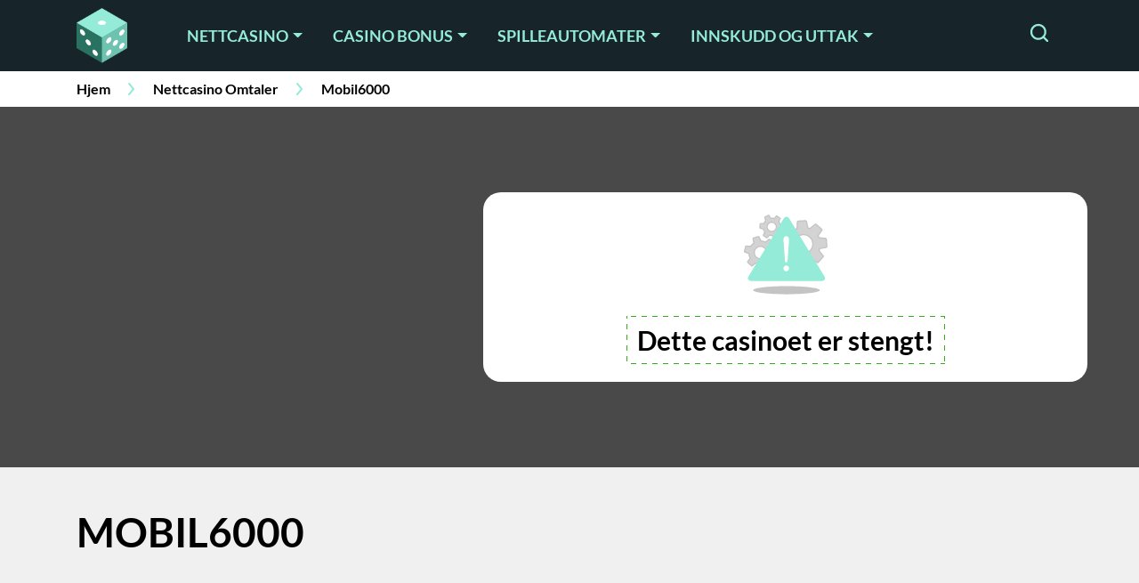

--- FILE ---
content_type: text/html; charset=UTF-8
request_url: https://www.xn--casinopnett-38a.org/mobil6000/
body_size: 38476
content:
<!DOCTYPE html>
<html lang="nb-NO" prefix="og: https://ogp.me/ns#">
<head><meta charset="utf-8"><script>if(navigator.userAgent.match(/MSIE|Internet Explorer/i)||navigator.userAgent.match(/Trident\/7\..*?rv:11/i)){var href=document.location.href;if(!href.match(/[?&]nowprocket/)){if(href.indexOf("?")==-1){if(href.indexOf("#")==-1){document.location.href=href+"?nowprocket=1"}else{document.location.href=href.replace("#","?nowprocket=1#")}}else{if(href.indexOf("#")==-1){document.location.href=href+"&nowprocket=1"}else{document.location.href=href.replace("#","&nowprocket=1#")}}}}</script><script>(()=>{class RocketLazyLoadScripts{constructor(){this.v="1.2.5.1",this.triggerEvents=["keydown","mousedown","mousemove","touchmove","touchstart","touchend","wheel"],this.userEventHandler=this.t.bind(this),this.touchStartHandler=this.i.bind(this),this.touchMoveHandler=this.o.bind(this),this.touchEndHandler=this.h.bind(this),this.clickHandler=this.u.bind(this),this.interceptedClicks=[],this.interceptedClickListeners=[],this.l(this),window.addEventListener("pageshow",(t=>{this.persisted=t.persisted,this.everythingLoaded&&this.m()})),document.addEventListener("DOMContentLoaded",(()=>{this.p()})),this.delayedScripts={normal:[],async:[],defer:[]},this.trash=[],this.allJQueries=[]}k(t){document.hidden?t.t():(this.triggerEvents.forEach((e=>window.addEventListener(e,t.userEventHandler,{passive:!0}))),window.addEventListener("touchstart",t.touchStartHandler,{passive:!0}),window.addEventListener("mousedown",t.touchStartHandler),document.addEventListener("visibilitychange",t.userEventHandler))}_(){this.triggerEvents.forEach((t=>window.removeEventListener(t,this.userEventHandler,{passive:!0}))),document.removeEventListener("visibilitychange",this.userEventHandler)}i(t){"HTML"!==t.target.tagName&&(window.addEventListener("touchend",this.touchEndHandler),window.addEventListener("mouseup",this.touchEndHandler),window.addEventListener("touchmove",this.touchMoveHandler,{passive:!0}),window.addEventListener("mousemove",this.touchMoveHandler),t.target.addEventListener("click",this.clickHandler),this.L(t.target,!0),this.M(t.target,"onclick","rocket-onclick"),this.C())}o(t){window.removeEventListener("touchend",this.touchEndHandler),window.removeEventListener("mouseup",this.touchEndHandler),window.removeEventListener("touchmove",this.touchMoveHandler,{passive:!0}),window.removeEventListener("mousemove",this.touchMoveHandler),t.target.removeEventListener("click",this.clickHandler),this.L(t.target,!1),this.M(t.target,"rocket-onclick","onclick"),this.O()}h(){window.removeEventListener("touchend",this.touchEndHandler),window.removeEventListener("mouseup",this.touchEndHandler),window.removeEventListener("touchmove",this.touchMoveHandler,{passive:!0}),window.removeEventListener("mousemove",this.touchMoveHandler)}u(t){t.target.removeEventListener("click",this.clickHandler),this.L(t.target,!1),this.M(t.target,"rocket-onclick","onclick"),this.interceptedClicks.push(t),t.preventDefault(),t.stopPropagation(),t.stopImmediatePropagation(),this.O()}D(){window.removeEventListener("touchstart",this.touchStartHandler,{passive:!0}),window.removeEventListener("mousedown",this.touchStartHandler),this.interceptedClicks.forEach((t=>{t.target.dispatchEvent(new MouseEvent("click",{view:t.view,bubbles:!0,cancelable:!0}))}))}l(t){EventTarget.prototype.addEventListenerBase=EventTarget.prototype.addEventListener,EventTarget.prototype.addEventListener=function(e,i,o){"click"!==e||t.windowLoaded||i===t.clickHandler||t.interceptedClickListeners.push({target:this,func:i,options:o}),(this||window).addEventListenerBase(e,i,o)}}L(t,e){this.interceptedClickListeners.forEach((i=>{i.target===t&&(e?t.removeEventListener("click",i.func,i.options):t.addEventListener("click",i.func,i.options))})),t.parentNode!==document.documentElement&&this.L(t.parentNode,e)}S(){return new Promise((t=>{this.T?this.O=t:t()}))}C(){this.T=!0}O(){this.T=!1}M(t,e,i){t.hasAttribute&&t.hasAttribute(e)&&(event.target.setAttribute(i,event.target.getAttribute(e)),event.target.removeAttribute(e))}t(){this._(this),"loading"===document.readyState?document.addEventListener("DOMContentLoaded",this.R.bind(this)):this.R()}p(){let t=[];document.querySelectorAll("script[type=rocketlazyloadscript][data-rocket-src]").forEach((e=>{let i=e.getAttribute("data-rocket-src");if(i&&0!==i.indexOf("data:")){0===i.indexOf("//")&&(i=location.protocol+i);try{const o=new URL(i).origin;o!==location.origin&&t.push({src:o,crossOrigin:e.crossOrigin||"module"===e.getAttribute("data-rocket-type")})}catch(t){}}})),t=[...new Map(t.map((t=>[JSON.stringify(t),t]))).values()],this.j(t,"preconnect")}async R(){this.lastBreath=Date.now(),this.P(this),this.F(this),this.q(),this.A(),this.I(),await this.U(this.delayedScripts.normal),await this.U(this.delayedScripts.defer),await this.U(this.delayedScripts.async);try{await this.W(),await this.H(this),await this.J()}catch(t){console.error(t)}window.dispatchEvent(new Event("rocket-allScriptsLoaded")),this.everythingLoaded=!0,this.S().then((()=>{this.D()})),this.N()}A(){document.querySelectorAll("script[type=rocketlazyloadscript]").forEach((t=>{t.hasAttribute("data-rocket-src")?t.hasAttribute("async")&&!1!==t.async?this.delayedScripts.async.push(t):t.hasAttribute("defer")&&!1!==t.defer||"module"===t.getAttribute("data-rocket-type")?this.delayedScripts.defer.push(t):this.delayedScripts.normal.push(t):this.delayedScripts.normal.push(t)}))}async B(t){if(await this.G(),!0!==t.noModule||!("noModule"in HTMLScriptElement.prototype))return new Promise((e=>{let i;function o(){(i||t).setAttribute("data-rocket-status","executed"),e()}try{if(navigator.userAgent.indexOf("Firefox/")>0||""===navigator.vendor)i=document.createElement("script"),[...t.attributes].forEach((t=>{let e=t.nodeName;"type"!==e&&("data-rocket-type"===e&&(e="type"),"data-rocket-src"===e&&(e="src"),i.setAttribute(e,t.nodeValue))})),t.text&&(i.text=t.text),i.hasAttribute("src")?(i.addEventListener("load",o),i.addEventListener("error",(function(){i.setAttribute("data-rocket-status","failed"),e()})),setTimeout((()=>{i.isConnected||e()}),1)):(i.text=t.text,o()),t.parentNode.replaceChild(i,t);else{const i=t.getAttribute("data-rocket-type"),n=t.getAttribute("data-rocket-src");i?(t.type=i,t.removeAttribute("data-rocket-type")):t.removeAttribute("type"),t.addEventListener("load",o),t.addEventListener("error",(function(){t.setAttribute("data-rocket-status","failed"),e()})),n?(t.removeAttribute("data-rocket-src"),t.src=n):t.src="data:text/javascript;base64,"+window.btoa(unescape(encodeURIComponent(t.text)))}}catch(i){t.setAttribute("data-rocket-status","failed"),e()}}));t.setAttribute("data-rocket-status","skipped")}async U(t){const e=t.shift();return e&&e.isConnected?(await this.B(e),this.U(t)):Promise.resolve()}I(){this.j([...this.delayedScripts.normal,...this.delayedScripts.defer,...this.delayedScripts.async],"preload")}j(t,e){var i=document.createDocumentFragment();t.forEach((t=>{const o=t.getAttribute&&t.getAttribute("data-rocket-src")||t.src;if(o){const n=document.createElement("link");n.href=o,n.rel=e,"preconnect"!==e&&(n.as="script"),t.getAttribute&&"module"===t.getAttribute("data-rocket-type")&&(n.crossOrigin=!0),t.crossOrigin&&(n.crossOrigin=t.crossOrigin),t.integrity&&(n.integrity=t.integrity),i.appendChild(n),this.trash.push(n)}})),document.head.appendChild(i)}P(t){let e={};function i(i,o){return e[o].eventsToRewrite.indexOf(i)>=0&&!t.everythingLoaded?"rocket-"+i:i}function o(t,o){!function(t){e[t]||(e[t]={originalFunctions:{add:t.addEventListener,remove:t.removeEventListener},eventsToRewrite:[]},t.addEventListener=function(){arguments[0]=i(arguments[0],t),e[t].originalFunctions.add.apply(t,arguments)},t.removeEventListener=function(){arguments[0]=i(arguments[0],t),e[t].originalFunctions.remove.apply(t,arguments)})}(t),e[t].eventsToRewrite.push(o)}function n(e,i){let o=e[i];e[i]=null,Object.defineProperty(e,i,{get:()=>o||function(){},set(n){t.everythingLoaded?o=n:e["rocket"+i]=o=n}})}o(document,"DOMContentLoaded"),o(window,"DOMContentLoaded"),o(window,"load"),o(window,"pageshow"),o(document,"readystatechange"),n(document,"onreadystatechange"),n(window,"onload"),n(window,"onpageshow")}F(t){let e;function i(e){return t.everythingLoaded?e:e.split(" ").map((t=>"load"===t||0===t.indexOf("load.")?"rocket-jquery-load":t)).join(" ")}function o(o){if(o&&o.fn&&!t.allJQueries.includes(o)){o.fn.ready=o.fn.init.prototype.ready=function(e){return t.domReadyFired?e.bind(document)(o):document.addEventListener("rocket-DOMContentLoaded",(()=>e.bind(document)(o))),o([])};const e=o.fn.on;o.fn.on=o.fn.init.prototype.on=function(){return this[0]===window&&("string"==typeof arguments[0]||arguments[0]instanceof String?arguments[0]=i(arguments[0]):"object"==typeof arguments[0]&&Object.keys(arguments[0]).forEach((t=>{const e=arguments[0][t];delete arguments[0][t],arguments[0][i(t)]=e}))),e.apply(this,arguments),this},t.allJQueries.push(o)}e=o}o(window.jQuery),Object.defineProperty(window,"jQuery",{get:()=>e,set(t){o(t)}})}async H(t){const e=document.querySelector("script[data-webpack]");e&&(await async function(){return new Promise((t=>{e.addEventListener("load",t),e.addEventListener("error",t)}))}(),await t.K(),await t.H(t))}async W(){this.domReadyFired=!0,await this.G(),document.dispatchEvent(new Event("rocket-readystatechange")),await this.G(),document.rocketonreadystatechange&&document.rocketonreadystatechange(),await this.G(),document.dispatchEvent(new Event("rocket-DOMContentLoaded")),await this.G(),window.dispatchEvent(new Event("rocket-DOMContentLoaded"))}async J(){await this.G(),document.dispatchEvent(new Event("rocket-readystatechange")),await this.G(),document.rocketonreadystatechange&&document.rocketonreadystatechange(),await this.G(),window.dispatchEvent(new Event("rocket-load")),await this.G(),window.rocketonload&&window.rocketonload(),await this.G(),this.allJQueries.forEach((t=>t(window).trigger("rocket-jquery-load"))),await this.G();const t=new Event("rocket-pageshow");t.persisted=this.persisted,window.dispatchEvent(t),await this.G(),window.rocketonpageshow&&window.rocketonpageshow({persisted:this.persisted}),this.windowLoaded=!0}m(){document.onreadystatechange&&document.onreadystatechange(),window.onload&&window.onload(),window.onpageshow&&window.onpageshow({persisted:this.persisted})}q(){const t=new Map;document.write=document.writeln=function(e){const i=document.currentScript;i||console.error("WPRocket unable to document.write this: "+e);const o=document.createRange(),n=i.parentElement;let s=t.get(i);void 0===s&&(s=i.nextSibling,t.set(i,s));const c=document.createDocumentFragment();o.setStart(c,0),c.appendChild(o.createContextualFragment(e)),n.insertBefore(c,s)}}async G(){Date.now()-this.lastBreath>45&&(await this.K(),this.lastBreath=Date.now())}async K(){return document.hidden?new Promise((t=>setTimeout(t))):new Promise((t=>requestAnimationFrame(t)))}N(){this.trash.forEach((t=>t.remove()))}static run(){const t=new RocketLazyLoadScripts;t.k(t)}}RocketLazyLoadScripts.run()})();</script>
    
    <meta name="viewport" content="width=device-width, initial-scale=1, shrink-to-fit=no">
    <link rel="preconnect" href="https://fonts.googleapis.com">
    <link rel="preconnect" href="https://fonts.gstatic.com" crossorigin>
            <link rel="icon" type="image/png" sizes="32x32" href="https://www.xn--casinopnett-38a.org/wp-content/themes/xn--casinopnett-38a.org-child/assets/favicon/favicon-32x32.png">
        <link rel="icon" type="image/png" sizes="16x16" href="https://www.xn--casinopnett-38a.org/wp-content/themes/xn--casinopnett-38a.org-child/assets/favicon/favicon-16x16.png">
        <link rel="apple-touch-icon" sizes="180x180" href="https://www.xn--casinopnett-38a.org/wp-content/themes/xn--casinopnett-38a.org-child/assets/favicon/apple-touch-icon.png">
        <link rel="mask-icon" href="https://www.xn--casinopnett-38a.org/wp-content/themes/xn--casinopnett-38a.org-child/assets/favicon/safari-pinned-tab.svg" color="#17242a">
        <meta name="msapplication-TileColor" content="#17242a">
        <meta name="theme-color" content="#17242a">
        
<!-- Search Engine Optimization by Rank Math PRO - https://rankmath.com/ -->
<title>Mobil6000 - stort casino med 1000 kr bonus og 140 freespins!</title><link rel="preload" as="style" href="https://fonts.googleapis.com/css2?family=Lato%3Awght%40400%3B700&#038;ver=6.5&#038;display=swap" /><link rel="stylesheet" href="https://fonts.googleapis.com/css2?family=Lato%3Awght%40400%3B700&#038;ver=6.5&#038;display=swap" media="print" onload="this.media='all'" /><noscript><link rel="stylesheet" href="https://fonts.googleapis.com/css2?family=Lato%3Awght%40400%3B700&#038;ver=6.5&#038;display=swap" /></noscript>
<meta name="description" content="Registrer din spillekonto hos Mobil6000 idag og få 20 freespins på direkten. Du får deretter opptil 1000 kroner i bonus og enda flere freespins! Spill nå!"/>
<meta name="robots" content="follow, index, max-snippet:-1, max-video-preview:-1, max-image-preview:large"/>
<link rel="canonical" href="https://www.xn--casinopnett-38a.org/mobil6000/" />
<meta property="og:locale" content="nb_NO" />
<meta property="og:type" content="article" />
<meta property="og:title" content="Mobil6000 - stort casino med 1000 kr bonus og 140 freespins!" />
<meta property="og:description" content="Registrer din spillekonto hos Mobil6000 idag og få 20 freespins på direkten. Du får deretter opptil 1000 kroner i bonus og enda flere freespins! Spill nå!" />
<meta property="og:url" content="https://www.xn--casinopnett-38a.org/mobil6000/" />
<meta property="og:site_name" content="Casino på nett" />
<meta property="article:section" content="Nettcasino" />
<meta property="og:updated_time" content="2022-01-13T17:20:35+01:00" />
<meta property="og:image" content="https://www.xn--casinopnett-38a.org/wp-content/uploads/Mobil6000_497x334-1.png" />
<meta property="og:image:secure_url" content="https://www.xn--casinopnett-38a.org/wp-content/uploads/Mobil6000_497x334-1.png" />
<meta property="og:image:width" content="497" />
<meta property="og:image:height" content="334" />
<meta property="og:image:alt" content="Mobil6000 Casino" />
<meta property="og:image:type" content="image/png" />
<meta name="twitter:card" content="summary_large_image" />
<meta name="twitter:title" content="Mobil6000 - stort casino med 1000 kr bonus og 140 freespins!" />
<meta name="twitter:description" content="Registrer din spillekonto hos Mobil6000 idag og få 20 freespins på direkten. Du får deretter opptil 1000 kroner i bonus og enda flere freespins! Spill nå!" />
<meta name="twitter:image" content="https://www.xn--casinopnett-38a.org/wp-content/uploads/Mobil6000_497x334-1.png" />
<!-- /Rank Math WordPress SEO plugin -->

<style id='wp-emoji-styles-inline-css' type='text/css'>

	img.wp-smiley, img.emoji {
		display: inline !important;
		border: none !important;
		box-shadow: none !important;
		height: 1em !important;
		width: 1em !important;
		margin: 0 0.07em !important;
		vertical-align: -0.1em !important;
		background: none !important;
		padding: 0 !important;
	}
</style>
<style id='classic-theme-styles-inline-css' type='text/css'>
/*! This file is auto-generated */
.wp-block-button__link{color:#fff;background-color:#32373c;border-radius:9999px;box-shadow:none;text-decoration:none;padding:calc(.667em + 2px) calc(1.333em + 2px);font-size:1.125em}.wp-block-file__button{background:#32373c;color:#fff;text-decoration:none}
</style>
<style id='global-styles-inline-css' type='text/css'>
body{--wp--preset--color--black: #000000;--wp--preset--color--cyan-bluish-gray: #abb8c3;--wp--preset--color--white: #ffffff;--wp--preset--color--pale-pink: #f78da7;--wp--preset--color--vivid-red: #cf2e2e;--wp--preset--color--luminous-vivid-orange: #ff6900;--wp--preset--color--luminous-vivid-amber: #fcb900;--wp--preset--color--light-green-cyan: #7bdcb5;--wp--preset--color--vivid-green-cyan: #00d084;--wp--preset--color--pale-cyan-blue: #8ed1fc;--wp--preset--color--vivid-cyan-blue: #0693e3;--wp--preset--color--vivid-purple: #9b51e0;--wp--preset--gradient--vivid-cyan-blue-to-vivid-purple: linear-gradient(135deg,rgba(6,147,227,1) 0%,rgb(155,81,224) 100%);--wp--preset--gradient--light-green-cyan-to-vivid-green-cyan: linear-gradient(135deg,rgb(122,220,180) 0%,rgb(0,208,130) 100%);--wp--preset--gradient--luminous-vivid-amber-to-luminous-vivid-orange: linear-gradient(135deg,rgba(252,185,0,1) 0%,rgba(255,105,0,1) 100%);--wp--preset--gradient--luminous-vivid-orange-to-vivid-red: linear-gradient(135deg,rgba(255,105,0,1) 0%,rgb(207,46,46) 100%);--wp--preset--gradient--very-light-gray-to-cyan-bluish-gray: linear-gradient(135deg,rgb(238,238,238) 0%,rgb(169,184,195) 100%);--wp--preset--gradient--cool-to-warm-spectrum: linear-gradient(135deg,rgb(74,234,220) 0%,rgb(151,120,209) 20%,rgb(207,42,186) 40%,rgb(238,44,130) 60%,rgb(251,105,98) 80%,rgb(254,248,76) 100%);--wp--preset--gradient--blush-light-purple: linear-gradient(135deg,rgb(255,206,236) 0%,rgb(152,150,240) 100%);--wp--preset--gradient--blush-bordeaux: linear-gradient(135deg,rgb(254,205,165) 0%,rgb(254,45,45) 50%,rgb(107,0,62) 100%);--wp--preset--gradient--luminous-dusk: linear-gradient(135deg,rgb(255,203,112) 0%,rgb(199,81,192) 50%,rgb(65,88,208) 100%);--wp--preset--gradient--pale-ocean: linear-gradient(135deg,rgb(255,245,203) 0%,rgb(182,227,212) 50%,rgb(51,167,181) 100%);--wp--preset--gradient--electric-grass: linear-gradient(135deg,rgb(202,248,128) 0%,rgb(113,206,126) 100%);--wp--preset--gradient--midnight: linear-gradient(135deg,rgb(2,3,129) 0%,rgb(40,116,252) 100%);--wp--preset--font-size--small: 13px;--wp--preset--font-size--medium: 20px;--wp--preset--font-size--large: 36px;--wp--preset--font-size--x-large: 42px;--wp--preset--spacing--20: 0.44rem;--wp--preset--spacing--30: 0.67rem;--wp--preset--spacing--40: 1rem;--wp--preset--spacing--50: 1.5rem;--wp--preset--spacing--60: 2.25rem;--wp--preset--spacing--70: 3.38rem;--wp--preset--spacing--80: 5.06rem;--wp--preset--shadow--natural: 6px 6px 9px rgba(0, 0, 0, 0.2);--wp--preset--shadow--deep: 12px 12px 50px rgba(0, 0, 0, 0.4);--wp--preset--shadow--sharp: 6px 6px 0px rgba(0, 0, 0, 0.2);--wp--preset--shadow--outlined: 6px 6px 0px -3px rgba(255, 255, 255, 1), 6px 6px rgba(0, 0, 0, 1);--wp--preset--shadow--crisp: 6px 6px 0px rgba(0, 0, 0, 1);}:where(.is-layout-flex){gap: 0.5em;}:where(.is-layout-grid){gap: 0.5em;}body .is-layout-flow > .alignleft{float: left;margin-inline-start: 0;margin-inline-end: 2em;}body .is-layout-flow > .alignright{float: right;margin-inline-start: 2em;margin-inline-end: 0;}body .is-layout-flow > .aligncenter{margin-left: auto !important;margin-right: auto !important;}body .is-layout-constrained > .alignleft{float: left;margin-inline-start: 0;margin-inline-end: 2em;}body .is-layout-constrained > .alignright{float: right;margin-inline-start: 2em;margin-inline-end: 0;}body .is-layout-constrained > .aligncenter{margin-left: auto !important;margin-right: auto !important;}body .is-layout-constrained > :where(:not(.alignleft):not(.alignright):not(.alignfull)){max-width: var(--wp--style--global--content-size);margin-left: auto !important;margin-right: auto !important;}body .is-layout-constrained > .alignwide{max-width: var(--wp--style--global--wide-size);}body .is-layout-flex{display: flex;}body .is-layout-flex{flex-wrap: wrap;align-items: center;}body .is-layout-flex > *{margin: 0;}body .is-layout-grid{display: grid;}body .is-layout-grid > *{margin: 0;}:where(.wp-block-columns.is-layout-flex){gap: 2em;}:where(.wp-block-columns.is-layout-grid){gap: 2em;}:where(.wp-block-post-template.is-layout-flex){gap: 1.25em;}:where(.wp-block-post-template.is-layout-grid){gap: 1.25em;}.has-black-color{color: var(--wp--preset--color--black) !important;}.has-cyan-bluish-gray-color{color: var(--wp--preset--color--cyan-bluish-gray) !important;}.has-white-color{color: var(--wp--preset--color--white) !important;}.has-pale-pink-color{color: var(--wp--preset--color--pale-pink) !important;}.has-vivid-red-color{color: var(--wp--preset--color--vivid-red) !important;}.has-luminous-vivid-orange-color{color: var(--wp--preset--color--luminous-vivid-orange) !important;}.has-luminous-vivid-amber-color{color: var(--wp--preset--color--luminous-vivid-amber) !important;}.has-light-green-cyan-color{color: var(--wp--preset--color--light-green-cyan) !important;}.has-vivid-green-cyan-color{color: var(--wp--preset--color--vivid-green-cyan) !important;}.has-pale-cyan-blue-color{color: var(--wp--preset--color--pale-cyan-blue) !important;}.has-vivid-cyan-blue-color{color: var(--wp--preset--color--vivid-cyan-blue) !important;}.has-vivid-purple-color{color: var(--wp--preset--color--vivid-purple) !important;}.has-black-background-color{background-color: var(--wp--preset--color--black) !important;}.has-cyan-bluish-gray-background-color{background-color: var(--wp--preset--color--cyan-bluish-gray) !important;}.has-white-background-color{background-color: var(--wp--preset--color--white) !important;}.has-pale-pink-background-color{background-color: var(--wp--preset--color--pale-pink) !important;}.has-vivid-red-background-color{background-color: var(--wp--preset--color--vivid-red) !important;}.has-luminous-vivid-orange-background-color{background-color: var(--wp--preset--color--luminous-vivid-orange) !important;}.has-luminous-vivid-amber-background-color{background-color: var(--wp--preset--color--luminous-vivid-amber) !important;}.has-light-green-cyan-background-color{background-color: var(--wp--preset--color--light-green-cyan) !important;}.has-vivid-green-cyan-background-color{background-color: var(--wp--preset--color--vivid-green-cyan) !important;}.has-pale-cyan-blue-background-color{background-color: var(--wp--preset--color--pale-cyan-blue) !important;}.has-vivid-cyan-blue-background-color{background-color: var(--wp--preset--color--vivid-cyan-blue) !important;}.has-vivid-purple-background-color{background-color: var(--wp--preset--color--vivid-purple) !important;}.has-black-border-color{border-color: var(--wp--preset--color--black) !important;}.has-cyan-bluish-gray-border-color{border-color: var(--wp--preset--color--cyan-bluish-gray) !important;}.has-white-border-color{border-color: var(--wp--preset--color--white) !important;}.has-pale-pink-border-color{border-color: var(--wp--preset--color--pale-pink) !important;}.has-vivid-red-border-color{border-color: var(--wp--preset--color--vivid-red) !important;}.has-luminous-vivid-orange-border-color{border-color: var(--wp--preset--color--luminous-vivid-orange) !important;}.has-luminous-vivid-amber-border-color{border-color: var(--wp--preset--color--luminous-vivid-amber) !important;}.has-light-green-cyan-border-color{border-color: var(--wp--preset--color--light-green-cyan) !important;}.has-vivid-green-cyan-border-color{border-color: var(--wp--preset--color--vivid-green-cyan) !important;}.has-pale-cyan-blue-border-color{border-color: var(--wp--preset--color--pale-cyan-blue) !important;}.has-vivid-cyan-blue-border-color{border-color: var(--wp--preset--color--vivid-cyan-blue) !important;}.has-vivid-purple-border-color{border-color: var(--wp--preset--color--vivid-purple) !important;}.has-vivid-cyan-blue-to-vivid-purple-gradient-background{background: var(--wp--preset--gradient--vivid-cyan-blue-to-vivid-purple) !important;}.has-light-green-cyan-to-vivid-green-cyan-gradient-background{background: var(--wp--preset--gradient--light-green-cyan-to-vivid-green-cyan) !important;}.has-luminous-vivid-amber-to-luminous-vivid-orange-gradient-background{background: var(--wp--preset--gradient--luminous-vivid-amber-to-luminous-vivid-orange) !important;}.has-luminous-vivid-orange-to-vivid-red-gradient-background{background: var(--wp--preset--gradient--luminous-vivid-orange-to-vivid-red) !important;}.has-very-light-gray-to-cyan-bluish-gray-gradient-background{background: var(--wp--preset--gradient--very-light-gray-to-cyan-bluish-gray) !important;}.has-cool-to-warm-spectrum-gradient-background{background: var(--wp--preset--gradient--cool-to-warm-spectrum) !important;}.has-blush-light-purple-gradient-background{background: var(--wp--preset--gradient--blush-light-purple) !important;}.has-blush-bordeaux-gradient-background{background: var(--wp--preset--gradient--blush-bordeaux) !important;}.has-luminous-dusk-gradient-background{background: var(--wp--preset--gradient--luminous-dusk) !important;}.has-pale-ocean-gradient-background{background: var(--wp--preset--gradient--pale-ocean) !important;}.has-electric-grass-gradient-background{background: var(--wp--preset--gradient--electric-grass) !important;}.has-midnight-gradient-background{background: var(--wp--preset--gradient--midnight) !important;}.has-small-font-size{font-size: var(--wp--preset--font-size--small) !important;}.has-medium-font-size{font-size: var(--wp--preset--font-size--medium) !important;}.has-large-font-size{font-size: var(--wp--preset--font-size--large) !important;}.has-x-large-font-size{font-size: var(--wp--preset--font-size--x-large) !important;}
.wp-block-navigation a:where(:not(.wp-element-button)){color: inherit;}
:where(.wp-block-post-template.is-layout-flex){gap: 1.25em;}:where(.wp-block-post-template.is-layout-grid){gap: 1.25em;}
:where(.wp-block-columns.is-layout-flex){gap: 2em;}:where(.wp-block-columns.is-layout-grid){gap: 2em;}
.wp-block-pullquote{font-size: 1.5em;line-height: 1.6;}
</style>

<link data-minify="1" rel='stylesheet' id='mdlc_gig_style-css' href='https://www.xn--casinopnett-38a.org/wp-content/cache/min/1/wp-content/themes/xn--casinopnett-38a.org-child/assets/dist/front.css?ver=1713259784' type='text/css' media='all' />
<link data-minify="1" rel='stylesheet' id='module_content_style-css' href='https://www.xn--casinopnett-38a.org/wp-content/cache/min/1/wp-content/themes/xn--casinopnett-38a.org-child/assets/dist/module_content_style.css?ver=1713259784' type='text/css' media='all' />
<link data-minify="1" rel='stylesheet' id='module_review_style-css' href='https://www.xn--casinopnett-38a.org/wp-content/cache/min/1/wp-content/themes/xn--casinopnett-38a.org-child/assets/dist/module_review_style.css?ver=1713259991' type='text/css' media='all' />
<link data-minify="1" rel='stylesheet' id='module_author_style-css' href='https://www.xn--casinopnett-38a.org/wp-content/cache/min/1/wp-content/themes/xn--casinopnett-38a.org-child/assets/dist/module_author_style.css?ver=1713259850' type='text/css' media='all' />
<style id='rocket-lazyload-inline-css' type='text/css'>
.rll-youtube-player{position:relative;padding-bottom:56.23%;height:0;overflow:hidden;max-width:100%;}.rll-youtube-player:focus-within{outline: 2px solid currentColor;outline-offset: 5px;}.rll-youtube-player iframe{position:absolute;top:0;left:0;width:100%;height:100%;z-index:100;background:0 0}.rll-youtube-player img{bottom:0;display:block;left:0;margin:auto;max-width:100%;width:100%;position:absolute;right:0;top:0;border:none;height:auto;-webkit-transition:.4s all;-moz-transition:.4s all;transition:.4s all}.rll-youtube-player img:hover{-webkit-filter:brightness(75%)}.rll-youtube-player .play{height:100%;width:100%;left:0;top:0;position:absolute;background:url(https://www.xn--casinopnett-38a.org/wp-content/plugins/wp-rocket/assets/img/youtube.png) no-repeat center;background-color: transparent !important;cursor:pointer;border:none;}
</style>
<script type="rocketlazyloadscript" data-rocket-type="text/javascript" data-rocket-src="https://www.xn--casinopnett-38a.org/wp-includes/js/jquery/jquery.min.js?ver=3.7.1" id="jquery-core-js" defer></script>
<script type="rocketlazyloadscript" data-rocket-type="text/javascript" data-rocket-src="https://www.xn--casinopnett-38a.org/wp-includes/js/jquery/jquery-migrate.min.js?ver=3.4.1" id="jquery-migrate-js" defer></script>
<script type="rocketlazyloadscript" data-minify="1" data-rocket-type="text/javascript" data-rocket-src="https://www.xn--casinopnett-38a.org/wp-content/cache/min/1/wp-content/themes/xn--casinopnett-38a.org-child/assets/dist/module_content_script.js?ver=1713259784" id="module_content_script-js" defer></script>
<script type="rocketlazyloadscript" data-minify="1" data-rocket-type="text/javascript" data-rocket-src="https://www.xn--casinopnett-38a.org/wp-content/cache/min/1/wp-content/themes/xn--casinopnett-38a.org-child/assets/dist/module_review_script.js?ver=1713259991" id="module_review_script-js" defer></script>
<link rel="https://api.w.org/" href="https://www.xn--casinopnett-38a.org/wp-json/" /><link rel="EditURI" type="application/rsd+xml" title="RSD" href="https://www.xn--casinopnett-38a.org/xmlrpc.php?rsd" />
<meta name="generator" content="WordPress 6.5" />
<link rel='shortlink' href='https://www.xn--casinopnett-38a.org/?p=4305' />
<link rel="alternate" type="application/json+oembed" href="https://www.xn--casinopnett-38a.org/wp-json/oembed/1.0/embed?url=https%3A%2F%2Fwww.xn--casinopnett-38a.org%2Fmobil6000%2F" />
<link rel="alternate" type="text/xml+oembed" href="https://www.xn--casinopnett-38a.org/wp-json/oembed/1.0/embed?url=https%3A%2F%2Fwww.xn--casinopnett-38a.org%2Fmobil6000%2F&#038;format=xml" />
<style id="theme-css-settings" media="screen">body.single.single-casino section.single-casino-hero-block{background-color:#494949;}.module.content-module a{color:#1e5c8c;}.module.content-module a:hover{color:#94EBD8;}</style>
        <meta name="twitter:label1" content="Skribent">
        <meta name="twitter:data1" content="Filipp">
        <script type="application/ld+json">{"@context":"https:\/\/schema.org","@type":"WebSite","@id":"https:\/\/www.xn--casinopnett-38a.org\/#website","url":"https:\/\/www.xn--casinopnett-38a.org","name":"Casino p\u00e5 nett","publisher":{"@id":"https:\/\/www.xn--casinopnett-38a.org\/#organization"},"inLanguage":"nb-NO","potentialAction":{"@type":"SearchAction","target":"https:\/\/www.xn--casinopnett-38a.org\/?s={search_term_string}","query-input":"required name=search_term_string"}}</script><script type="application/ld+json">{"@context":"https:\/\/schema.org","@type":"Review","itemReviewed":{"@type":"Organization","name":"Mobil6000 Casino omtale","image":null},"description":"Registrer din spillekonto hos Mobil6000 idag og f\u00e5 20 freespins p\u00e5 direkten. Du f\u00e5r deretter opptil 1000 kroner i bonus og enda flere freespins! Spill n\u00e5!","author":{"@type":"Person","name":"Filipp","url":"https:\/\/www.xn--casinopnett-38a.org\/authors\/filipp\/"},"publisher":{"@type":"Organization","name":"Casino p\u00e5 nett","url":"https:\/\/www.xn--casinopnett-38a.org"},"reviewRating":{"@type":"Rating","worstRating":1,"bestRating":5,"ratingValue":"4.5"}}</script><link rel="icon" href="https://www.xn--casinopnett-38a.org/wp-content/uploads/cropped-Casinopånett-Dark-Mode-Favicon-1-32x32.png.webp" sizes="32x32" />
<link rel="icon" href="https://www.xn--casinopnett-38a.org/wp-content/uploads/cropped-Casinopånett-Dark-Mode-Favicon-1-192x192.png.webp" sizes="192x192" />
<link rel="apple-touch-icon" href="https://www.xn--casinopnett-38a.org/wp-content/uploads/cropped-Casinopånett-Dark-Mode-Favicon-1-180x180.png.webp" />
<meta name="msapplication-TileImage" content="https://www.xn--casinopnett-38a.org/wp-content/uploads/cropped-Casinopånett-Dark-Mode-Favicon-1-270x270.png" />
<!-- Google Tag Manager -->
<script type="rocketlazyloadscript">(function(w,d,s,l,i){w[l]=w[l]||[];w[l].push({'gtm.start':
new Date().getTime(),event:'gtm.js'});var f=d.getElementsByTagName(s)[0],
j=d.createElement(s),dl=l!='dataLayer'?'&l='+l:'';j.async=true;j.src=
'https://www.googletagmanager.com/gtm.js?id='+i+dl;f.parentNode.insertBefore(j,f);
})(window,document,'script','dataLayer','GTM-PMPNLS8');</script>
<!-- End Google Tag Manager --><noscript><style id="rocket-lazyload-nojs-css">.rll-youtube-player, [data-lazy-src]{display:none !important;}</style></noscript></head>
<body class="casino-template-default single single-casino postid-4305">
<!-- Google Tag Manager (noscript) -->
<noscript><iframe src="https://www.googletagmanager.com/ns.html?id=GTM-PMPNLS8"
height="0" width="0" style="display:none;visibility:hidden"></iframe></noscript>
<!-- End Google Tag Manager (noscript) --><svg style="display: none">
    <defs>
        <path id="search-icon"
              xmlns="http://www.w3.org/2000/svg" d="M20.7946 19.2046L16.9811 15.3911C18.3869 13.5807 19.0499 11.3027 18.8351 9.02069C18.6204 6.7387 17.544 4.62435 15.8251 3.10807C14.1063 1.59179 11.8742 0.787578 9.58321 0.859167C7.29226 0.930756 5.11471 1.87276 3.49388 3.4934C1.87305 5.11404 0.930784 7.29148 0.858926 9.58242C0.787067 11.8734 1.59101 14.1056 3.10709 15.8246C4.62317 17.5436 6.7374 18.6203 9.01936 18.8353C11.3013 19.0503 13.5794 18.3876 15.3899 16.982L19.2036 20.7956C19.3078 20.9014 19.4318 20.9856 19.5687 21.0433C19.7055 21.101 19.8525 21.131 20.001 21.1316C20.1495 21.1322 20.2966 21.1034 20.434 21.0468C20.5713 20.9903 20.696 20.9071 20.801 20.8021C20.9061 20.6971 20.9892 20.5723 21.0458 20.435C21.1023 20.2977 21.1311 20.1505 21.1305 20.002C21.1299 19.8535 21.0999 19.7066 21.0423 19.5697C20.9846 19.4329 20.9004 19.3088 20.7945 19.2046H20.7946ZM3.12463 9.875C3.12463 8.53997 3.52052 7.23493 4.26221 6.1249C5.00391 5.01487 6.05812 4.1497 7.29152 3.63881C8.52492 3.12792 9.88212 2.99425 11.1915 3.2547C12.5009 3.51515 13.7036 4.15802 14.6476 5.10203C15.5916 6.04603 16.2345 7.24877 16.4949 8.55814C16.7554 9.86751 16.6217 11.2247 16.1108 12.4581C15.5999 13.6915 14.7348 14.7457 13.6247 15.4874C12.5147 16.2291 11.2097 16.625 9.87464 16.625C8.08504 16.623 6.36932 15.9112 5.10388 14.6457C3.83845 13.3803 3.12664 11.6646 3.12463 9.875Z"
              fill="#94EBD8"/>

        <symbol id="toplist-star-icon" viewBox="0 0 42 39" fill="none" xmlns="http://www.w3.org/2000/svg">
            <path d="M40.6425 13.733L28.0517 11.9537L22.4233 0.85833C22.2696 0.554545 22.0167 0.308624 21.7043 0.159143C20.9208 -0.216971 19.9686 0.0964574 19.5769 0.85833L13.9485 11.9537L1.35768 13.733C1.01056 13.7812 0.693184 13.9404 0.450196 14.1815C0.156436 14.475 -0.00543952 14.87 0.000139574 15.2796C0.00571867 15.6892 0.178295 16.0799 0.479949 16.3658L9.58955 25.002L7.43736 37.1968C7.38689 37.4804 7.41918 37.7722 7.53055 38.0389C7.64193 38.3057 7.82794 38.5367 8.06749 38.7059C8.30704 38.8751 8.59055 38.9756 8.88587 38.9961C9.18119 39.0166 9.4765 38.9562 9.73832 38.8218L21.0001 33.0643L32.2619 38.8218C32.5693 38.9809 32.9264 39.0339 33.2686 38.9761C34.1314 38.8314 34.7116 38.0358 34.5628 37.1968L32.4107 25.002L41.5203 16.3658C41.7682 16.1295 41.9318 15.8209 41.9814 15.4834C42.1153 14.6395 41.5103 13.8584 40.6425 13.733Z"
                  fill="#3DBF1F"/>
        </symbol>

        <symbol id="toplist-star-icon-empty" viewBox="0 -5 42 50" fill="none" xmlns="http://www.w3.org/2000/svg">
            <path stroke="#3DBF1F" d="M40.6425 13.733L28.0517 11.9537L22.4233 0.85833C22.2696 0.554545 22.0167 0.308624 21.7043 0.159143C20.9208 -0.216971 19.9686 0.0964574 19.5769 0.85833L13.9485 11.9537L1.35768 13.733C1.01056 13.7812 0.693184 13.9404 0.450196 14.1815C0.156436 14.475 -0.00543952 14.87 0.000139574 15.2796C0.00571867 15.6892 0.178295 16.0799 0.479949 16.3658L9.58955 25.002L7.43736 37.1968C7.38689 37.4804 7.41918 37.7722 7.53055 38.0389C7.64193 38.3057 7.82794 38.5367 8.06749 38.7059C8.30704 38.8751 8.59055 38.9756 8.88587 38.9961C9.18119 39.0166 9.4765 38.9562 9.73832 38.8218L21.0001 33.0643L32.2619 38.8218C32.5693 38.9809 32.9264 39.0339 33.2686 38.9761C34.1314 38.8314 34.7116 38.0358 34.5628 37.1968L32.4107 25.002L41.5203 16.3658C41.7682 16.1295 41.9318 15.8209 41.9814 15.4834C42.1153 14.6395 41.5103 13.8584 40.6425 13.733Z"/>
        </symbol>

        <symbol id="close-icon" width="26" height="26" viewBox="0 0 26 26" fill="none"
                xmlns="http://www.w3.org/2000/svg">
            <path d="M16.25 16.25L9.75 9.75M16.25 9.75L9.75 16.25" stroke="#94EBD8" stroke-width="2"
                  stroke-linecap="round"/>
            <path d="M13.0001 23.8333C18.9832 23.8333 23.8334 18.9831 23.8334 13C23.8334 7.01692 18.9832 2.16667 13.0001 2.16667C7.017 2.16667 2.16675 7.01692 2.16675 13C2.16675 18.9831 7.017 23.8333 13.0001 23.8333Z"
                  stroke="#94EBD8" stroke-width="2"/>
        </symbol>

        <symbol id="plus-sign-icon" width="16" height="16" viewBox="0 0 16 16"
                xmlns="http://www.w3.org/2000/svg">
            <path d="M14.8571 6.28571H9.71429V1.14286C9.71429 0.511786 9.2025 0 8.57143 0H7.42857C6.7975 0 6.28571 0.511786 6.28571 1.14286V6.28571H1.14286C0.511786 6.28571 0 6.7975 0 7.42857V8.57143C0 9.2025 0.511786 9.71429 1.14286 9.71429H6.28571V14.8571C6.28571 15.4882 6.7975 16 7.42857 16H8.57143C9.2025 16 9.71429 15.4882 9.71429 14.8571V9.71429H14.8571C15.4882 9.71429 16 9.2025 16 8.57143V7.42857C16 6.7975 15.4882 6.28571 14.8571 6.28571Z"/>
        </symbol>

        <symbol id="minus-sign-icon" viewBox="0 0 16 4"
                xmlns="http://www.w3.org/2000/svg">
            <path d="M0 1.99999C0 1.05322 0.767512 0.285706 1.71429 0.285706H14.2857C15.2325 0.285706 16 1.05322 16 1.99999C16 2.94677 15.2325 3.71428 14.2857 3.71428H1.71429C0.767512 3.71428 0 2.94677 0 1.99999Z"/>
        </symbol>

        <symbol id="social-facebook" width="50" height="50" viewBox="0 0 26 26" fill="none"
                xmlns="http://www.w3.org/2000/svg">
            <path d="M2.18182 0C0.988364 0 0 0.988364 0 2.18182V21.8182C0 23.0116 0.988364 24 2.18182 24H21.8182C23.0116 24 24 23.0116 24 21.8182V2.18182C24 0.988364 23.0116 0 21.8182 0H2.18182ZM2.18182 2.18182H21.8182V21.8182H16.1585V14.4545H18.9884L19.3975 11.1818H16.1596V9.06764C16.1596 8.11418 16.3931 7.46618 17.7611 7.46618H19.5338V4.5C19.2316 4.46182 18.1833 4.39745 16.9778 4.39745C14.4633 4.39745 12.7505 5.91055 12.7505 8.72727V11.1818H9.88691V14.4545H12.7495V21.8182H2.18182V2.18182Z"
                  fill="#94EBD8"/>
        </symbol>

        <symbol id="social-instagram" width="50" height="50" viewBox="0 0 26 26" fill="none"
                xmlns="http://www.w3.org/2000/svg">
            <path d="M7.05709 0C3.18327 0 0 3.17891 0 7.05709V16.9429C0 20.8167 3.17891 24 7.05709 24H16.9429C20.8167 24 24 20.8211 24 16.9429V7.05818C24 3.18327 20.8211 0 16.9429 0H7.05709ZM7.05709 2.18182H16.9429C17.5834 2.18096 18.2177 2.30647 18.8096 2.55117C19.4015 2.79587 19.9393 3.15495 20.3922 3.60783C20.8451 4.06071 21.2041 4.5985 21.4488 5.19039C21.6935 5.78227 21.819 6.41662 21.8182 7.05709V16.9429C21.819 17.5834 21.6935 18.2177 21.4488 18.8096C21.2041 19.4015 20.8451 19.9393 20.3922 20.3922C19.9393 20.8451 19.4015 21.2041 18.8096 21.4488C18.2177 21.6935 17.5834 21.819 16.9429 21.8182H7.05818C6.41762 21.8192 5.78315 21.6938 5.19114 21.4491C4.59913 21.2045 4.06121 20.8455 3.60822 20.3926C3.15522 19.9397 2.79604 19.4018 2.55128 18.8099C2.30651 18.2179 2.18096 17.5835 2.18182 16.9429V7.05818C2.18081 6.41762 2.30622 5.78315 2.55086 5.19114C2.79549 4.59913 3.15455 4.06121 3.60744 3.60822C4.06034 3.15522 4.59818 2.79604 5.19013 2.55128C5.78209 2.30651 6.41653 2.18096 7.05709 2.18182ZM18.4429 4.56873C18.313 4.56815 18.1842 4.59332 18.064 4.64279C17.9438 4.69225 17.8346 4.76503 17.7427 4.85692C17.6509 4.94882 17.5781 5.058 17.5286 5.17818C17.4791 5.29835 17.454 5.42714 17.4545 5.55709C17.4545 6.10691 17.8931 6.54545 18.4429 6.54545C18.573 6.54618 18.7019 6.52111 18.8222 6.47171C18.9425 6.42231 19.0518 6.34955 19.1438 6.25765C19.2358 6.16574 19.3087 6.0565 19.3582 5.93626C19.4077 5.81601 19.4329 5.68714 19.4324 5.55709C19.4329 5.42704 19.4077 5.29817 19.3582 5.17792C19.3087 5.05768 19.2358 4.94844 19.1438 4.85654C19.0518 4.76463 18.9425 4.69187 18.8222 4.64247C18.7019 4.59307 18.573 4.56801 18.4429 4.56873ZM12 5.45455C8.4 5.45455 5.45455 8.4 5.45455 12C5.45455 15.6 8.4 18.5455 12 18.5455C15.6 18.5455 18.5455 15.6 18.5455 12C18.5455 8.4 15.6 5.45455 12 5.45455ZM12 7.63636C14.4251 7.63636 16.3636 9.57491 16.3636 12C16.3636 14.4251 14.4251 16.3636 12 16.3636C9.57491 16.3636 7.63636 14.4251 7.63636 12C7.63636 9.57491 9.57491 7.63636 12 7.63636Z"
                  fill="#94EBD8"/>
        </symbol>

        <symbol id="social-twitter" width="50" height="50" viewBox="0 0 26 26" fill="none"
                xmlns="http://www.w3.org/2000/svg">
            <path d="M18 8.33661C17.5584 8.52861 17.0844 8.66061 16.5864 8.71821C17.0952 8.41821 17.484 7.94301 17.6688 7.37781C17.184 7.66037 16.6549 7.85915 16.104 7.96581C15.8723 7.7229 15.5935 7.52974 15.2846 7.39811C14.9758 7.26648 14.6433 7.19915 14.3076 7.20021C12.948 7.20021 11.8464 8.28621 11.8464 9.62421C11.8464 9.81381 11.868 9.99861 11.91 10.1762C10.9348 10.1299 9.97994 9.88082 9.10638 9.44486C8.23281 9.00891 7.45971 8.39565 6.8364 7.64421C6.61748 8.01273 6.50221 8.43356 6.5028 8.86221C6.5028 9.70221 6.9384 10.4462 7.5984 10.8794C7.20773 10.8672 6.82543 10.7632 6.4824 10.5758V10.6058C6.48611 11.1692 6.68496 11.7138 7.0451 12.147C7.40524 12.5803 7.9044 12.8753 8.4576 12.9818C8.09443 13.0778 7.71443 13.0918 7.3452 13.0226C7.50615 13.5073 7.81401 13.9298 8.22603 14.2315C8.63805 14.5332 9.13378 14.6991 9.6444 14.7062C8.76836 15.3813 7.69277 15.746 6.5868 15.743C6.3888 15.743 6.1932 15.731 6 15.7094C7.12857 16.4238 8.43716 16.8021 9.7728 16.8002C14.3016 16.8002 16.7772 13.1066 16.7772 9.90261L16.7688 9.58821C17.2516 9.24894 17.6687 8.82487 18 8.33661Z"
                  fill="#94EBD8"/>
            <path d="M4.8 2.4C4.16348 2.4 3.55303 2.65286 3.10294 3.10294C2.65286 3.55303 2.4 4.16348 2.4 4.8V19.2C2.4 19.8365 2.65286 20.447 3.10294 20.8971C3.55303 21.3471 4.16348 21.6 4.8 21.6H19.2C19.8365 21.6 20.447 21.3471 20.8971 20.8971C21.3471 20.447 21.6 19.8365 21.6 19.2V4.8C21.6 4.16348 21.3471 3.55303 20.8971 3.10294C20.447 2.65286 19.8365 2.4 19.2 2.4H4.8ZM4.8 0H19.2C20.473 0 21.6939 0.505713 22.5941 1.40589C23.4943 2.30606 24 3.52696 24 4.8V19.2C24 20.473 23.4943 21.6939 22.5941 22.5941C21.6939 23.4943 20.473 24 19.2 24H4.8C3.52696 24 2.30606 23.4943 1.40589 22.5941C0.505713 21.6939 0 20.473 0 19.2V4.8C0 3.52696 0.505713 2.30606 1.40589 1.40589C2.30606 0.505713 3.52696 0 4.8 0Z"
                  fill="#94EBD8"/>
        </symbol>

        <symbol id="social-linkedin" width="50" height="50" viewBox="0 0 26 26" fill="none"
                xmlns="http://www.w3.org/2000/svg">
            <path d="M19 0h-14c-2.761 0-5 2.239-5 5v14c0 2.761 2.239 5 5 5h14c2.762 0 5-2.239 5-5v-14c0-2.761-2.238-5-5-5zm-11 19h-3v-11h3v11zm-1.5-12.268c-.966 0-1.75-.79-1.75-1.764s.784-1.764 1.75-1.764 1.75.79 1.75 1.764-.783 1.764-1.75 1.764zm13.5 12.268h-3v-5.604c0-3.368-4-3.113-4 0v5.604h-3v-11h3v1.765c1.396-2.586 7-2.777 7 2.476v6.759z"
                  fill="#94EBD8"/>
        </symbol>

        <symbol id="social-vkontakte" width="48" height="48" viewBox="0 0 24 25" fill="none" xmlns="http://www.w3.org/2000/svg">
            <path d="M4.8 2.4C4.16348 2.4 3.55303 2.65286 3.10294 3.10294C2.65286 3.55303 2.4 4.16348 2.4 4.8V19.2C2.4 19.8365 2.65286 20.447 3.10294 20.8971C3.55303 21.3471 4.16348 21.6 4.8 21.6H19.2C19.8365 21.6 20.447 21.3471 20.8971 20.8971C21.3471 20.447 21.6 19.8365 21.6 19.2V4.8C21.6 4.16348 21.3471 3.55303 20.8971 3.10294C20.447 2.65286 19.8365 2.4 19.2 2.4H4.8ZM4.8 0H19.2C20.473 0 21.6939 0.505713 22.5941 1.40589C23.4943 2.30606 24 3.52696 24 4.8V19.2C24 20.473 23.4943 21.6939 22.5941 22.5941C21.6939 23.4943 20.473 24 19.2 24H4.8C3.52696 24 2.30606 23.4943 1.40589 22.5941C0.505713 21.6939 0 20.473 0 19.2V4.8C0 3.52696 0.505713 2.30606 1.40589 1.40589C2.30606 0.505713 3.52696 0 4.8 0Z" fill="#94EBD8"/>
            <path d="M18.9161 15.4919C18.8988 15.4407 18.8759 15.3917 18.8476 15.3457C18.5875 14.8955 18.2387 14.5163 17.8721 14.1531C17.5511 13.8355 17.2184 13.5298 16.905 13.2054C16.5046 12.7907 16.4633 12.3921 16.7918 11.9199C17.1846 11.3574 17.6035 10.8126 18.0098 10.2585C18.3307 9.8193 18.6568 9.38178 18.8544 8.86993C18.9904 8.52364 18.9701 8.49323 18.5951 8.4907C17.8687 8.48647 17.1423 8.48647 16.416 8.48563C16.1524 8.48563 16.1339 8.49576 16.0359 8.73902C15.7735 9.40489 15.4579 10.0486 15.0924 10.6639C14.8253 11.1223 14.5018 11.5454 14.1295 11.9233C13.741 12.3093 13.2562 12.2307 13.0366 11.7282C12.949 11.5162 12.9031 11.2894 12.9014 11.0601C12.8854 10.2602 12.8947 9.46033 12.893 8.66047C12.8939 8.58688 12.8879 8.51336 12.8753 8.44086C12.8389 8.26434 12.7731 8.2069 12.5932 8.20605C11.8279 8.20605 11.0624 8.20605 10.2966 8.20605C10.227 8.21253 10.1581 8.22468 10.0905 8.24237C10.4951 8.51772 10.6758 8.76436 10.7029 9.1588C10.7392 9.69599 10.7654 10.2357 10.7561 10.7737C10.7475 11.0871 10.6969 11.3979 10.6057 11.6978C10.4605 12.1893 10.0145 12.3236 9.59217 12.0289C9.50073 11.9714 9.41892 11.8998 9.34976 11.8169C9.07863 11.4511 8.78471 11.0964 8.56257 10.7019C8.21036 10.0752 7.90291 9.42232 7.58955 8.77534C7.49495 8.58023 7.37923 8.48225 7.15118 8.48732C6.53798 8.49999 5.92478 8.48732 5.31073 8.49323C5.23809 8.49323 5.16545 8.49999 5.06494 8.5059C5.09788 8.59543 5.11477 8.66131 5.14433 8.72044C5.55736 9.55493 5.94927 10.4004 6.3927 11.2189C6.9586 12.2637 7.59377 13.2671 8.40462 14.1455C9.55501 15.3905 10.985 15.9133 12.6658 15.7714C12.8736 15.7537 12.8955 15.7292 12.9192 15.5231C12.9572 15.1278 12.9859 14.7334 13.165 14.366C13.4082 13.8659 13.9006 13.7274 14.3475 14.0585C14.5181 14.19 14.6774 14.3355 14.8238 14.4935C15.0772 14.7553 15.3137 15.0298 15.5612 15.2959C15.8349 15.5898 16.1583 15.7917 16.5747 15.7934C17.2817 15.7934 17.9878 15.7934 18.6948 15.7934C18.8983 15.7925 18.9743 15.6887 18.9161 15.4919Z" fill="#94EBD8"/>
        </symbol>

        <symbol id="arrow-down" width="18" height="10" viewBox="0 0 18 10"
                xmlns="http://www.w3.org/2000/svg">
            <path d="M15.0192 0.371258C15.2508 0.133421 15.5637 2.59147e-06 15.8897 2.64847e-06C16.2157 2.70547e-06 16.5285 0.133421 16.7602 0.371259C16.8746 0.48805 16.9654 0.627263 17.0274 0.780794C17.0894 0.934326 17.1213 1.09911 17.1213 1.26556C17.1213 1.432 17.0894 1.59679 17.0274 1.75032C16.9654 1.90385 16.8746 2.04306 16.7602 2.15985L9.80317 9.22933C9.57097 9.46684 9.25793 9.6 8.93176 9.6C8.60559 9.6 8.29254 9.46684 8.06035 9.22933L1.10332 2.15985C0.988946 2.04306 0.898115 1.90385 0.836115 1.75032C0.774116 1.59678 0.742187 1.432 0.742187 1.26555C0.742187 1.09911 0.774116 0.934323 0.836115 0.780792C0.898115 0.62726 0.988946 0.488047 1.10332 0.371256C1.33499 0.133419 1.64783 1.58347e-07 1.97384 2.1535e-07C2.29986 2.72352e-07 2.6127 0.133419 2.84436 0.371256L8.93443 6.16897L15.0192 0.371258Z"/>
        </symbol>

        <symbol id="arrow-right" width="26.67" height="16" viewBox="0 0 16 28" fill="none"
                xmlns="http://www.w3.org/2000/svg">
            <path d="M0.618759 4.0891C0.222363 3.71193 -1.05478e-06 3.20261 -1.07799e-06 2.67183C-1.10119e-06 2.14105 0.222363 1.63172 0.618759 1.25455C0.813411 1.06833 1.04543 0.920446 1.30132 0.819506C1.5572 0.718565 1.83184 0.666584 2.10926 0.666584C2.38667 0.666584 2.66131 0.718565 2.91719 0.819506C3.17308 0.920446 3.4051 1.06833 3.59975 1.25455L15.3822 12.5812C15.7781 12.9592 16 13.4689 16 13.9999C16 14.5309 15.7781 15.0406 15.3822 15.4186L3.59975 26.7453C3.4051 26.9315 3.17308 27.0794 2.91719 27.1803C2.66131 27.2813 2.38667 27.3333 2.10926 27.3333C1.83185 27.3333 1.55721 27.2813 1.30132 27.1803C1.04543 27.0794 0.813412 26.9315 0.61876 26.7453C0.222364 26.3681 -6.44508e-08 25.8588 -8.76519e-08 25.328C-1.10853e-07 24.7972 0.222364 24.2879 0.61876 23.9107L10.2816 13.9956L0.618759 4.0891Z"
                  fill="#94EBD8"/>
        </symbol>

        <symbol id="thumbs-up" width="30" height="30" viewBox="0 0 30 30" fill="none"
                xmlns="http://www.w3.org/2000/svg">
            <path d="M0 13H5V27H0V13Z" fill="#3DBF1F"/>
            <path d="M21 27H7V12.197L10.042 7.634L10.887 1.717C10.9571 1.24128 11.1954 0.806456 11.5587 0.491426C11.922 0.176397 12.3862 0.00204124 12.867 0H13C13.7954 0.000794215 14.558 0.31712 15.1204 0.879557C15.6829 1.44199 15.9992 2.20459 16 3V9H24C25.0605 9.00132 26.0771 9.42318 26.827 10.173C27.5768 10.9229 27.9987 11.9395 28 13V20C27.9979 21.8559 27.2597 23.6351 25.9474 24.9474C24.6351 26.2597 22.8559 26.9979 21 27Z"
                  fill="#3DBF1F"/>
        </symbol>

        <symbol id="thumbs-down" width="30" height="30" viewBox="0 0 30 30" fill="none"
                xmlns="http://www.w3.org/2000/svg">
            <path d="M0 0H5V14H0V0Z" fill="#3DBF1F"/>
            <path d="M21 0H7V14.803L10.042 19.366L10.887 25.283C10.9571 25.7587 11.1954 26.1935 11.5587 26.5086C11.922 26.8236 12.3862 26.998 12.867 27H13C13.7954 26.9992 14.558 26.6829 15.1204 26.1204C15.6829 25.558 15.9992 24.7954 16 24V18H24C25.0605 17.9987 26.0771 17.5768 26.827 16.827C27.5768 16.0771 27.9987 15.0605 28 14V7C27.9979 5.14413 27.2597 3.36489 25.9474 2.05259C24.6351 0.740295 22.8559 0.00211736 21 0Z"
                  fill="#3DBF1F"/>
        </symbol>

        <symbol id="gameslist-fire" width="24" height="30" viewBox="0 0 24 30" fill="none"
                xmlns="http://www.w3.org/2000/svg">
            <path d="M22.6483 15.8802C20.3513 9.91088 12.1727 9.58901 14.1479 0.913022C14.2942 0.269272 13.6065 -0.22817 13.0506 0.108335C7.73962 3.2393 3.92102 9.51585 7.12513 17.7383C7.38849 18.4113 6.59843 19.0404 6.02783 18.6015C3.37968 16.5971 3.1017 13.7149 3.33579 11.6519C3.42358 10.8911 2.42869 10.5254 2.0044 11.1545C1.00952 12.6761 0 15.134 0 18.8356C0.555965 27.0288 7.47627 29.5452 9.96348 29.8671C13.5187 30.3207 17.3666 29.6623 20.1318 27.1312C23.175 24.3075 24.2869 19.8012 22.6483 15.8802ZM9.07101 23.2394C11.1778 22.7273 12.2605 21.2058 12.5531 19.8597C13.0359 17.7675 11.1486 15.7193 12.4214 12.4127C12.9042 15.1487 17.2057 16.8604 17.2057 19.8451C17.3227 23.5467 13.3139 26.7215 9.07101 23.2394Z"
                  fill="#3DBF1F"/>
        </symbol>

        <symbol id="gameslist-star" width="24" height="30" viewBox="0 0 36 30" fill="none"
                xmlns="http://www.w3.org/2000/svg">
            <path d="M15.9126 1.093C16.0742 0.764951 16.3245 0.48871 16.635 0.295544C16.9456 0.102377 17.304 0 17.6697 0C18.0354 0 18.3938 0.102377 18.7043 0.295544C19.0149 0.48871 19.2651 0.764951 19.4268 1.093L23.2074 8.75419L31.6639 9.98241C32.0257 10.0349 32.3656 10.1877 32.6451 10.4234C32.9246 10.659 33.1326 10.9682 33.2455 11.3159C33.3585 11.6637 33.3718 12.0361 33.2841 12.391C33.1964 12.7459 33.0111 13.0692 32.7492 13.3243L26.6296 19.2891L28.0753 27.7103C28.137 28.0705 28.0967 28.4409 27.9589 28.7794C27.8212 29.1179 27.5915 29.4112 27.2958 29.626C27.0001 29.8408 26.6502 29.9686 26.2856 29.9949C25.9211 30.0212 25.5564 29.9451 25.2329 29.775L17.6716 25.7984L10.1064 29.775C9.78299 29.9445 9.41859 30.0203 9.05437 29.9937C8.69015 29.9671 8.34062 29.8392 8.04522 29.6245C7.74983 29.4098 7.52034 29.1168 7.38266 28.7785C7.24498 28.4403 7.20459 28.0703 7.26605 27.7103L8.70975 19.2871L2.5902 13.3243C2.32829 13.0692 2.14299 12.7459 2.05527 12.391C1.96755 12.0361 1.9809 11.6637 2.09382 11.3159C2.20674 10.9682 2.41472 10.659 2.69422 10.4234C2.97373 10.1877 3.31361 10.0349 3.67542 9.98241L12.1319 8.75419L15.9126 1.09496V1.093Z"
                  fill="#37AD1B"/>
            <path d="M6.67668 20.2686C6.83849 20.4713 6.91328 20.73 6.88464 20.9878C6.85599 21.2456 6.72626 21.4815 6.52389 21.6437L1.62668 25.5615C1.52723 25.6491 1.41104 25.7155 1.28515 25.7569C1.15925 25.7983 1.02628 25.8136 0.894271 25.8021C0.762261 25.7906 0.633963 25.7524 0.517142 25.6899C0.40032 25.6273 0.297405 25.5417 0.214626 25.4382C0.131847 25.3348 0.0709256 25.2156 0.0355491 25.0879C0.000172602 24.9602 -0.00892319 24.8266 0.00881247 24.6953C0.0265481 24.564 0.0707463 24.4376 0.138732 24.3239C0.206717 24.2101 0.297076 24.1114 0.404338 24.0336L5.30155 20.1158C5.50427 19.954 5.76291 19.8792 6.02071 19.9078C6.27851 19.9365 6.51442 20.0662 6.67668 20.2686Z"
                  fill="#37AD1B"/>
            <path d="M6.52389 5.42406C6.71285 5.59044 6.83049 5.82319 6.85238 6.074C6.87427 6.32481 6.79874 6.57443 6.64146 6.77102C6.48419 6.96762 6.25724 7.0961 6.00774 7.1298C5.75824 7.1635 5.50534 7.09982 5.30155 6.95199L0.404338 3.03422C0.297076 2.95642 0.206717 2.85765 0.138732 2.74391C0.0707463 2.63017 0.0265481 2.50381 0.00881247 2.3725C-0.00892319 2.24118 0.000172602 2.10762 0.0355491 1.97992C0.0709256 1.85222 0.131847 1.73303 0.214626 1.62955C0.297405 1.52608 0.40032 1.44048 0.517142 1.37793C0.633963 1.31539 0.762261 1.2772 0.894271 1.26567C1.02628 1.25415 1.15925 1.26953 1.28515 1.31089C1.41104 1.35225 1.52723 1.41873 1.62668 1.50629L6.52389 5.42406Z"
                  fill="#37AD1B"/>
            <path d="M28.6554 20.2686C28.4935 20.4713 28.4188 20.7299 28.4474 20.9877C28.476 21.2455 28.6058 21.4814 28.8081 21.6437L33.7054 25.5615C33.8048 25.649 33.921 25.7155 34.0469 25.7569C34.1728 25.7982 34.3058 25.8136 34.4378 25.8021C34.5698 25.7906 34.6981 25.7524 34.8149 25.6898C34.9317 25.6273 35.0346 25.5417 35.1174 25.4382C35.2002 25.3347 35.2611 25.2155 35.2965 25.0878C35.3319 24.9601 35.341 24.8266 35.3232 24.6953C35.3055 24.564 35.2613 24.4376 35.1933 24.3239C35.1253 24.2101 35.035 24.1114 34.9277 24.0335L30.0305 20.1158C29.9301 20.0354 29.8148 19.9755 29.6912 19.9397C29.5676 19.9038 29.4382 19.8927 29.3103 19.9069C29.1824 19.921 29.0586 19.9603 28.9459 20.0224C28.8331 20.0844 28.7338 20.1681 28.6534 20.2686H28.6554Z"
                  fill="#37AD1B"/>
            <path d="M28.8088 5.42406C28.6198 5.59044 28.5022 5.82319 28.4803 6.074C28.4584 6.32481 28.5339 6.57443 28.6912 6.77102C28.8485 6.96762 29.0754 7.0961 29.3249 7.1298C29.5744 7.1635 29.8273 7.09982 30.0311 6.95199L34.9283 3.03422C35.0356 2.95642 35.1259 2.85765 35.1939 2.74391C35.2619 2.63017 35.3061 2.50381 35.3238 2.3725C35.3416 2.24118 35.3325 2.10762 35.2971 1.97992C35.2617 1.85222 35.2008 1.73303 35.118 1.62955C35.0353 1.52608 34.9323 1.44048 34.8155 1.37793C34.6987 1.31539 34.5704 1.2772 34.4384 1.26567C34.3064 1.25415 34.1734 1.26953 34.0475 1.31089C33.9216 1.35225 33.8054 1.41873 33.706 1.50629L28.8088 5.42406Z"
                  fill="#37AD1B"/>
            <path d="M6.67668 20.2686C6.83849 20.4713 6.91328 20.73 6.88464 20.9878C6.85599 21.2456 6.72626 21.4815 6.52389 21.6437L1.62668 25.5615C1.52723 25.6491 1.41104 25.7155 1.28515 25.7569C1.15925 25.7983 1.02628 25.8136 0.894271 25.8021C0.762261 25.7906 0.633963 25.7524 0.517142 25.6899C0.40032 25.6273 0.297405 25.5417 0.214626 25.4382C0.131847 25.3348 0.0709256 25.2156 0.0355491 25.0879C0.000172602 24.9602 -0.00892319 24.8266 0.00881247 24.6953C0.0265481 24.564 0.0707463 24.4376 0.138732 24.3239C0.206717 24.2101 0.297076 24.1114 0.404338 24.0336L5.30155 20.1158C5.50427 19.954 5.76291 19.8792 6.02071 19.9078C6.27851 19.9365 6.51442 20.0662 6.67668 20.2686Z"
                  fill="#37AD1B"/>
            <path d="M6.52389 5.4243C6.71285 5.59068 6.83049 5.82343 6.85238 6.07424C6.87427 6.32506 6.79874 6.57467 6.64146 6.77127C6.48419 6.96786 6.25724 7.09635 6.00774 7.13004C5.75824 7.16374 5.50534 7.10006 5.30155 6.95223L0.404338 3.03447C0.297076 2.95666 0.206717 2.8579 0.138732 2.74416C0.0707463 2.63041 0.0265481 2.50406 0.00881247 2.37274C-0.00892319 2.24142 0.000172602 2.10787 0.0355491 1.98017C0.0709256 1.85247 0.131847 1.73327 0.214626 1.6298C0.297405 1.52632 0.40032 1.44072 0.517142 1.37818C0.633963 1.31563 0.762261 1.27744 0.894271 1.26592C1.02628 1.25439 1.15925 1.26978 1.28515 1.31114C1.41104 1.3525 1.52723 1.41897 1.62668 1.50654L6.52389 5.4243Z"
                  fill="#37AD1B"/>
            <path d="M28.6554 20.2688C28.4935 20.4715 28.4188 20.7302 28.4474 20.988C28.476 21.2458 28.6058 21.4817 28.8081 21.644L33.7054 25.5617C33.8048 25.6493 33.921 25.7158 34.0469 25.7571C34.1728 25.7985 34.3058 25.8139 34.4378 25.8023C34.5698 25.7908 34.6981 25.7526 34.8149 25.6901C34.9317 25.6275 35.0346 25.5419 35.1174 25.4385C35.2002 25.335 35.2611 25.2158 35.2965 25.0881C35.3319 24.9604 35.341 24.8268 35.3232 24.6955C35.3055 24.5642 35.2613 24.4378 35.1933 24.3241C35.1253 24.2104 35.035 24.1116 34.9277 24.0338L30.0305 20.116C29.9301 20.0356 29.8148 19.9758 29.6912 19.9399C29.5676 19.9041 29.4382 19.8929 29.3103 19.9071C29.1824 19.9213 29.0586 19.9605 28.9459 20.0226C28.8331 20.0847 28.7338 20.1683 28.6534 20.2688H28.6554Z"
                  fill="#37AD1B"/>
            <path d="M28.8088 5.4243C28.6198 5.59068 28.5022 5.82343 28.4803 6.07424C28.4584 6.32506 28.5339 6.57467 28.6912 6.77127C28.8485 6.96786 29.0754 7.09635 29.3249 7.13004C29.5744 7.16374 29.8273 7.10006 30.0311 6.95223L34.9283 3.03447C35.0356 2.95666 35.1259 2.8579 35.1939 2.74416C35.2619 2.63041 35.3061 2.50406 35.3238 2.37274C35.3416 2.24142 35.3325 2.10787 35.2971 1.98017C35.2617 1.85247 35.2008 1.73327 35.118 1.6298C35.0353 1.52632 34.9323 1.44072 34.8155 1.37818C34.6987 1.31563 34.5704 1.27744 34.4384 1.26592C34.3064 1.25439 34.1734 1.26978 34.0475 1.31114C33.9216 1.3525 33.8054 1.41897 33.706 1.50654L28.8088 5.4243Z"
                  fill="#37AD1B"/>
        </symbol>

        <symbol id="gameslist-dices" width="24" height="30" viewBox="0 0 38 30" fill="none"
                xmlns="http://www.w3.org/2000/svg">
            <path d="M35.0526 11.25H28.022C28.7734 12.9838 28.4436 15.0703 27.0154 16.4836L18.9474 24.4676V27.1875C18.9474 28.7408 20.2198 30 21.7895 30H35.0526C36.6223 30 37.8947 28.7408 37.8947 27.1875V14.0625C37.8947 12.5092 36.6223 11.25 35.0526 11.25ZM28.4211 22.0312C27.6365 22.0312 27 21.4014 27 20.625C27 19.848 27.6365 19.2188 28.4211 19.2188C29.2056 19.2188 29.8421 19.848 29.8421 20.625C29.8421 21.4014 29.2056 22.0312 28.4211 22.0312ZM25.6755 11.0918L15.3178 0.841992C14.1833 -0.280664 12.3436 -0.280664 11.2091 0.841992L0.850855 11.0918C-0.283618 12.2145 -0.283618 14.035 0.850855 15.1576L11.2086 25.408C12.343 26.5307 14.1827 26.5307 15.3172 25.408L25.6755 15.1582C26.8099 14.035 26.8099 12.2145 25.6755 11.0918ZM5.68421 14.5312C4.89967 14.5312 4.26316 13.9014 4.26316 13.125C4.26316 12.348 4.89967 11.7188 5.68421 11.7188C6.46875 11.7188 7.10526 12.348 7.10526 13.125C7.10526 13.9014 6.46875 14.5312 5.68421 14.5312ZM13.2632 22.0312C12.4786 22.0312 11.8421 21.4014 11.8421 20.625C11.8421 19.848 12.4786 19.2188 13.2632 19.2188C14.0477 19.2188 14.6842 19.848 14.6842 20.625C14.6842 21.4014 14.0477 22.0312 13.2632 22.0312ZM13.2632 14.5312C12.4786 14.5312 11.8421 13.9014 11.8421 13.125C11.8421 12.348 12.4786 11.7188 13.2632 11.7188C14.0477 11.7188 14.6842 12.348 14.6842 13.125C14.6842 13.9014 14.0477 14.5312 13.2632 14.5312ZM13.2632 7.03125C12.4786 7.03125 11.8421 6.40137 11.8421 5.625C11.8421 4.84805 12.4786 4.21875 13.2632 4.21875C14.0477 4.21875 14.6842 4.84805 14.6842 5.625C14.6842 6.40137 14.0477 7.03125 13.2632 7.03125ZM20.8421 14.5312C20.0576 14.5312 19.4211 13.9014 19.4211 13.125C19.4211 12.348 20.0576 11.7188 20.8421 11.7188C21.6266 11.7188 22.2632 12.348 22.2632 13.125C22.2632 13.9014 21.6266 14.5312 20.8421 14.5312Z"
                  fill="#37AD1B"/>
        </symbol>

        <symbol id="review-plus" width="33" height="31" viewBox="0 0 33 31" fill="none" xmlns="http://www.w3.org/2000/svg">
            <path d="M29.1676 0.437988H3.35282C1.57806 0.437988 0.125977 1.89007 0.125977 3.66483V28.8181C0.125977 30.254 1.86847 30.9801 2.88493 29.9636L6.57967 26.2528H29.1676C30.9424 26.2528 32.3944 24.8007 32.3944 23.0259V3.66483C32.3944 1.89007 30.9424 0.437988 29.1676 0.437988ZM18.7933 15.8784L16.9862 19.8152C16.9221 19.956 16.8187 20.0754 16.6886 20.1592C16.5584 20.2429 16.4069 20.2874 16.2521 20.2874C16.0974 20.2874 15.9459 20.2429 15.8157 20.1592C15.6855 20.0754 15.5822 19.956 15.518 19.8152L13.711 15.8784L9.77425 14.0714C9.6334 14.0072 9.51399 13.9039 9.43026 13.7737C9.34653 13.6436 9.302 13.4921 9.302 13.3373C9.302 13.1825 9.34653 13.031 9.43026 12.9009C9.51399 12.7707 9.6334 12.6674 9.77425 12.6032L13.711 10.7962L15.518 6.85941C15.5822 6.71857 15.6855 6.59916 15.8157 6.51542C15.9459 6.43169 16.0974 6.38717 16.2521 6.38717C16.4069 6.38717 16.5584 6.43169 16.6886 6.51542C16.8187 6.59916 16.9221 6.71857 16.9862 6.85941L18.7933 10.7962L22.73 12.6032C22.8709 12.6674 22.9903 12.7707 23.074 12.9009C23.1578 13.031 23.2023 13.1825 23.2023 13.3373C23.2023 13.4921 23.1578 13.6436 23.074 13.7737C22.9903 13.9039 22.8709 14.0072 22.73 14.0714L18.7933 15.8784Z" fill="#3DBF1F"/>
        </symbol>

        <symbol id="email" width="26" height="21" viewBox="0 0 26 21" fill="none" xmlns="http://www.w3.org/2000/svg">
            <path d="M22.1982 0.583252H4.69824C3.70368 0.583252 2.74985 0.97834 2.04659 1.6816C1.34333 2.38486 0.948242 3.33869 0.948242 4.33325V16.8333C0.948242 17.8278 1.34333 18.7816 2.04659 19.4849C2.74985 20.1882 3.70368 20.5833 4.69824 20.5833H22.1982C23.1928 20.5833 24.1466 20.1882 24.8499 19.4849C25.5532 18.7816 25.9482 17.8278 25.9482 16.8333V4.33325C25.9482 3.33869 25.5532 2.38486 24.8499 1.6816C24.1466 0.97834 23.1928 0.583252 22.1982 0.583252ZM21.3607 3.08325L13.4482 9.02075L5.53574 3.08325H21.3607ZM22.1982 18.0833H4.69824C4.36672 18.0833 4.04878 17.9516 3.81436 17.7171C3.57994 17.4827 3.44824 17.1648 3.44824 16.8333V4.64575L12.6982 11.5833C12.9146 11.7455 13.1778 11.8333 13.4482 11.8333C13.7187 11.8333 13.9819 11.7455 14.1982 11.5833L23.4482 4.64575V16.8333C23.4482 17.1648 23.3165 17.4827 23.0821 17.7171C22.8477 17.9516 22.5298 18.0833 22.1982 18.0833Z" fill="#3DBF1F"/>
        </symbol>

        <symbol id="gift" width="31" height="31" viewBox="0 0 31 31" xmlns="http://www.w3.org/2000/svg">
            <path d="M28.6994 14.6102L24.7848 12.3389C28.5565 9.12474 24.7706 3.12503 20.2417 5.16779L18.9987 5.69634L18.8416 4.32498C18.6987 2.78219 17.8986 1.68225 16.8414 1.03942C14.4984 -0.32194 10.9267 0.610871 10.3553 4.01071L6.42642 1.75367C5.05489 0.953712 3.31191 1.42512 2.52614 2.79648L1.09747 5.26779C0.697445 5.95347 0.940319 6.82485 1.62608 7.22483L12.7554 13.6531L14.8984 9.93899L17.37 11.3675L15.227 15.0816L26.3564 21.5099C27.0421 21.867 27.9279 21.667 28.3137 20.9813L29.7423 18.51C30.5281 17.1386 30.0709 15.3959 28.6994 14.6102ZM14.9413 6.15346C13.6984 6.51058 12.6983 5.18208 13.3269 4.08213C13.6984 3.39645 14.5984 3.16789 15.2842 3.55358C16.3843 4.19641 16.17 5.85347 14.9413 6.15346ZM22.3561 10.439C21.1274 10.7961 20.1274 9.46758 20.756 8.36764C21.1417 7.68195 22.0275 7.45339 22.699 7.83909C23.7991 8.48192 23.5848 10.139 22.3561 10.439ZM27.085 23.1241C27.6708 23.1241 28.2279 22.9241 28.6994 22.5812V27.581C28.6994 29.1666 27.4279 30.438 25.8421 30.438H2.98332C2.2255 30.438 1.49873 30.137 0.962873 29.6012C0.427017 29.0654 0.125977 28.3387 0.125977 27.581V14.7245H11.7696L12.984 15.4387V27.581H15.8414V17.0815L25.6563 22.7384C26.0849 22.9955 26.5564 23.1241 27.085 23.1241Z"/>
        </symbol>

        <symbol id="contact-icon" width="28" height="21" viewBox="0 0 28 21" fill="none" xmlns="http://www.w3.org/2000/svg">
            <path fill-rule="evenodd" clip-rule="evenodd" d="M17.5192 0.926936L17.6212 2.00879C17.6212 4.09863 15.9993 4.6422 13.9992 4.6422C11.9955 4.6422 10.3701 4.09863 10.3701 2.00879V1.036L3.52888 0.926936C3.06506 0.922253 2.60495 1.00998 2.1754 1.185C1.74584 1.36001 1.35544 1.61882 1.02696 1.94632C0.69848 2.27381 0.438507 2.66344 0.262203 3.09247C0.0858989 3.5215 -0.00320536 3.98134 8.80728e-05 4.44518V16.759C8.80728e-05 18.7503 1.57626 20.2632 3.52888 20.2632H24.4765C26.4203 20.2632 28 18.6483 28 16.657V4.6422C28 2.65263 26.4221 1.036 24.4765 1.036L17.5192 0.926936ZM9.60312 6.2043C11.0579 6.2043 12.2418 7.41457 12.2418 8.9063C12.2418 10.3945 11.0579 13.2408 9.60312 13.2408C8.14481 13.2408 6.96444 10.391 6.96444 8.9063C6.96444 7.41457 8.14657 6.2043 9.60312 6.2043ZM15.7301 16.759H3.44972C3.44972 16.759 3.23863 13.2636 6.39097 13.2636C7.04712 14.2716 7.95131 15.2444 9.6172 15.2444C11.2866 15.2444 12.0782 14.2646 12.7308 13.2408C16.279 13.2408 15.7301 16.759 15.7301 16.759ZM24.5556 16.6851H17.5192V14.926H24.5556V16.6851ZM24.5556 13.1599H17.5192V11.4007H24.5556V13.1599ZM24.5556 9.64865H17.5192V7.88953H24.5556V9.64865Z" fill="#3DBF1F"/>
        </symbol>

        <symbol id="subject-icon" width="28" height="18" viewBox="0 0 28 18" fill="none" xmlns="http://www.w3.org/2000/svg">
            <path d="M17.4897 14.0078V17.4483H0V14.0078H17.4897ZM28 0V3.52243H0V0H28ZM0 10.4854V6.96295H28V10.4854H0Z" fill="#3DBF1F"/>
        </symbol>

        <symbol id="message-icon" width="28" height="28" viewBox="0 0 28 28" fill="none" xmlns="http://www.w3.org/2000/svg">
            <path fill-rule="evenodd" clip-rule="evenodd" d="M0 2.8C0 1.25067 1.25253 0 2.8 0H25.2C26.7475 0 28 1.25067 28 2.8V19.5869C28 21.1363 26.7475 22.3869 25.2 22.3869H14.3117L7.09333 27.7947C6.95467 27.8987 6.78978 27.962 6.61715 27.9776C6.44452 27.9931 6.27097 27.9603 6.11593 27.8828C5.9609 27.8053 5.83052 27.6861 5.73939 27.5387C5.64827 27.3912 5.6 27.2213 5.6 27.048V22.3851H2.8C1.25253 22.3851 0 21.1344 0 19.5851V2.8ZM7.46667 7.46107H20.5333V9.32773H7.46667V7.46107ZM7.46667 13.0573H16.8V14.924H7.46667V13.0573Z" fill="#3DBF1F"/>
        </symbol>

        <symbol id="sitemap" width="48" height="48" viewBox="0 0 48 48" fill="none" xmlns="http://www.w3.org/2000/svg">
            <rect width="48" height="48" rx="16" fill="#17242A"/>
            <path d="M32 25.01H25V22H26C27.103 22 28 21.103 28 20V16C28 14.897 27.103 14 26 14H22C20.897 14 20 14.897 20 16V20C20 21.103 20.897 22 22 22H23V25.01H16V30H15V34H19V30H18V27.01H23V30H22V34H26V30H25V27.01H30V30H29V34H33V30H32V25.01ZM22 20V16H26L26.002 20H22Z" fill="white"/>
        </symbol>
    </defs>
</svg>

<svg style="display: none">
    <defs>
        <symbol id="calendar" width="27" height="27" viewBox="0 0 27 27" fill="none" xmlns="http://www.w3.org/2000/svg">
            <path d="M25.6545 2.77954H21.194C21.1047 2.77954 21.019 2.81503 20.9558 2.8782C20.8926 2.94137 20.8572 3.02705 20.8572 3.11638C20.8572 3.17378 20.8753 3.22514 20.9002 3.27196V5.83828C20.9003 5.93233 20.8819 6.02547 20.8459 6.11238C20.81 6.19929 20.7572 6.27826 20.6907 6.34477C20.6242 6.41127 20.5453 6.464 20.4583 6.49995C20.3714 6.53589 20.2783 6.55435 20.1842 6.55425H18.7961C18.7088 6.55425 18.6224 6.53706 18.5418 6.50366C18.4611 6.47026 18.3879 6.4213 18.3261 6.35959C18.2644 6.29787 18.2155 6.2246 18.1821 6.14397C18.1487 6.06333 18.1315 5.97691 18.1315 5.88963V3.3135C18.176 3.2573 18.201 3.18807 18.2025 3.11638C18.2026 3.07212 18.1939 3.02827 18.177 2.98736C18.1602 2.94645 18.1353 2.90928 18.104 2.87798C18.0727 2.84668 18.0356 2.82187 17.9947 2.80498C17.9538 2.78809 17.9099 2.77944 17.8656 2.77954H8.87447C8.78514 2.77954 8.69946 2.81503 8.63629 2.8782C8.57312 2.94137 8.53764 3.02705 8.53764 3.11638C8.53764 3.16849 8.55199 3.21607 8.57313 3.26063V5.8564C8.57313 5.94814 8.55506 6.03899 8.51995 6.12374C8.48485 6.2085 8.43339 6.28552 8.36852 6.35039C8.30365 6.41526 8.22663 6.46672 8.14188 6.50182C8.05712 6.53693 7.96627 6.555 7.87453 6.555H6.64198C6.45489 6.555 6.27547 6.48068 6.14319 6.3484C6.0109 6.21611 5.93658 6.03669 5.93658 5.84961V3.27951C5.96657 3.23029 5.98299 3.17401 5.98416 3.11638C5.98426 3.07212 5.97561 3.02827 5.95872 2.98736C5.94183 2.94645 5.91702 2.90928 5.88572 2.87798C5.85443 2.84668 5.81725 2.82187 5.77634 2.80498C5.73543 2.78809 5.69158 2.77944 5.64732 2.77954H0.947443C0.748935 2.77974 0.558603 2.85864 0.418165 2.99893C0.277728 3.13923 0.198642 3.32948 0.198242 3.52799V25.8333C0.198242 26.2472 0.534325 26.5833 0.947443 26.5833H25.6545C25.8531 26.5829 26.0435 26.5037 26.1838 26.3631C26.3241 26.2225 26.4029 26.032 26.4029 25.8333V3.52799C26.4025 3.32961 26.3235 3.13947 26.1833 2.9992C26.043 2.85892 25.8528 2.77994 25.6545 2.77954ZM25.6545 25.9096H0.947443C0.937461 25.9096 0.927578 25.9076 0.918366 25.9038C0.909153 25.9 0.900794 25.8943 0.893771 25.8872C0.886748 25.8801 0.8812 25.8717 0.87745 25.8625C0.873699 25.8532 0.871819 25.8433 0.871919 25.8333V9.01181H25.7292V25.8326C25.7294 25.8426 25.7277 25.8525 25.724 25.8618C25.7203 25.8711 25.7149 25.8795 25.7079 25.8867C25.701 25.8939 25.6927 25.8996 25.6835 25.9035C25.6743 25.9074 25.6644 25.9095 25.6545 25.9096Z"
                  fill="#3DBF1F"/>
            <path d="M7.34563 5.78688C7.53142 5.78688 7.68247 5.63583 7.68247 5.45004V0.92009C7.68247 0.875856 7.67375 0.832055 7.65683 0.791188C7.6399 0.750321 7.61509 0.713188 7.58381 0.68191C7.55253 0.650631 7.5154 0.62582 7.47453 0.608892C7.43366 0.591965 7.38986 0.583252 7.34563 0.583252C7.30139 0.583252 7.25759 0.591965 7.21672 0.608892C7.17586 0.62582 7.13873 0.650631 7.10745 0.68191C7.07617 0.713188 7.05136 0.750321 7.03443 0.791188C7.0175 0.832055 7.00879 0.875856 7.00879 0.92009V5.45079C7.00879 5.63658 7.15984 5.78688 7.34563 5.78688Z"
                  fill="#3DBF1F"/>
            <path d="M19.5458 5.78688C19.7316 5.78688 19.8827 5.63583 19.8827 5.45004V0.92009C19.8827 0.830755 19.8472 0.745079 19.784 0.68191C19.7208 0.61874 19.6352 0.583252 19.5458 0.583252C19.4565 0.583252 19.3708 0.61874 19.3076 0.68191C19.2445 0.745079 19.209 0.830755 19.209 0.92009V5.45079C19.209 5.63658 19.3593 5.78688 19.5458 5.78688Z"
                  fill="#3DBF1F"/>
            <path d="M5.60541 14.1073C6.63067 14.1073 7.4618 13.2762 7.4618 12.2509C7.4618 11.2257 6.63067 10.3945 5.60541 10.3945C4.58016 10.3945 3.74902 11.2257 3.74902 12.2509C3.74902 13.2762 4.58016 14.1073 5.60541 14.1073Z"
                  fill="#3DBF1F"/>
            <path d="M10.9394 14.1073C11.9646 14.1073 12.7958 13.2762 12.7958 12.2509C12.7958 11.2257 11.9646 10.3945 10.9394 10.3945C9.91414 10.3945 9.08301 11.2257 9.08301 12.2509C9.08301 13.2762 9.91414 14.1073 10.9394 14.1073Z"
                  fill="#3DBF1F"/>
            <path d="M16.2744 14.1073C17.2996 14.1073 18.1307 13.2762 18.1307 12.2509C18.1307 11.2257 17.2996 10.3945 16.2744 10.3945C15.2491 10.3945 14.418 11.2257 14.418 12.2509C14.418 13.2762 15.2491 14.1073 16.2744 14.1073Z"
                  fill="#3DBF1F"/>
            <path d="M5.60541 19.277C6.63067 19.277 7.4618 18.4459 7.4618 17.4206C7.4618 16.3953 6.63067 15.5642 5.60541 15.5642C4.58016 15.5642 3.74902 16.3953 3.74902 17.4206C3.74902 18.4459 4.58016 19.277 5.60541 19.277Z"
                  fill="#3DBF1F"/>
            <path d="M10.9394 19.277C11.9646 19.277 12.7958 18.4459 12.7958 17.4206C12.7958 16.3953 11.9646 15.5642 10.9394 15.5642C9.91414 15.5642 9.08301 16.3953 9.08301 17.4206C9.08301 18.4459 9.91414 19.277 10.9394 19.277Z"
                  fill="#3DBF1F"/>
            <path d="M16.2744 19.277C17.2996 19.277 18.1307 18.4459 18.1307 17.4206C18.1307 16.3953 17.2996 15.5642 16.2744 15.5642C15.2491 15.5642 14.418 16.3953 14.418 17.4206C14.418 18.4459 15.2491 19.277 16.2744 19.277Z"
                  fill="#3DBF1F"/>
            <path d="M5.60541 24.4467C6.63067 24.4467 7.4618 23.6155 7.4618 22.5903C7.4618 21.565 6.63067 20.7339 5.60541 20.7339C4.58016 20.7339 3.74902 21.565 3.74902 22.5903C3.74902 23.6155 4.58016 24.4467 5.60541 24.4467Z"
                  fill="#3DBF1F"/>
            <path d="M10.9394 24.4467C11.9646 24.4467 12.7958 23.6155 12.7958 22.5903C12.7958 21.565 11.9646 20.7339 10.9394 20.7339C9.91414 20.7339 9.08301 21.565 9.08301 22.5903C9.08301 23.6155 9.91414 24.4467 10.9394 24.4467Z"
                  fill="#3DBF1F"/>
            <path d="M16.2744 24.4467C17.2996 24.4467 18.1307 23.6155 18.1307 22.5903C18.1307 21.565 17.2996 20.7339 16.2744 20.7339C15.2491 20.7339 14.418 21.565 14.418 22.5903C14.418 23.6155 15.2491 24.4467 16.2744 24.4467Z"
                  fill="#3DBF1F"/>
            <path d="M21.4833 14.1073C22.5086 14.1073 23.3397 13.2762 23.3397 12.2509C23.3397 11.2257 22.5086 10.3945 21.4833 10.3945C20.4581 10.3945 19.627 11.2257 19.627 12.2509C19.627 13.2762 20.4581 14.1073 21.4833 14.1073Z"
                  fill="#3DBF1F"/>
            <path d="M21.4833 19.277C22.5086 19.277 23.3397 18.4459 23.3397 17.4206C23.3397 16.3953 22.5086 15.5642 21.4833 15.5642C20.4581 15.5642 19.627 16.3953 19.627 17.4206C19.627 18.4459 20.4581 19.277 21.4833 19.277Z"
                  fill="#3DBF1F"/>
            <path d="M21.4833 24.4467C22.5086 24.4467 23.3397 23.6155 23.3397 22.5903C23.3397 21.565 22.5086 20.7339 21.4833 20.7339C20.4581 20.7339 19.627 21.565 19.627 22.5903C19.627 23.6155 20.4581 24.4467 21.4833 24.4467Z"
                  fill="#3DBF1F"/>
        </symbol>

        <symbol id="paper" width="29" height="29" viewBox="0 0 29 29" fill="none" xmlns="http://www.w3.org/2000/svg">
            <path d="M18.7894 27.5833H5.78939C4.64012 27.5833 3.53792 27.1267 2.72526 26.314C1.9126 25.5014 1.45605 24.3992 1.45605 23.2499V21.8055H15.9005V24.6944C15.9005 25.4605 16.2049 26.1953 16.7466 26.7371C17.2884 27.2789 18.0232 27.5833 18.7894 27.5833ZM18.7894 27.5833C19.5556 27.5833 20.2904 27.2789 20.8321 26.7371C21.3739 26.1953 21.6783 25.4605 21.6783 24.6944V4.47214C21.6783 3.90077 21.8477 3.34224 22.1651 2.86716C22.4826 2.39209 22.9338 2.02181 23.4616 1.80316C23.9895 1.5845 24.5704 1.52729 25.1308 1.63876C25.6911 1.75023 26.2059 2.02537 26.6099 2.42939C27.0139 2.83341 27.2891 3.34816 27.4005 3.90855C27.512 4.46894 27.4548 5.0498 27.2362 5.57767C27.0175 6.10555 26.6472 6.55673 26.1721 6.87417C25.6971 7.1916 25.1385 7.36103 24.5672 7.36103H21.6783L18.7894 27.5833ZM24.5672 1.58325H8.67828C7.52901 1.58325 6.42681 2.0398 5.61415 2.85246C4.80149 3.66511 4.34494 4.76732 4.34494 5.91659V21.8055" stroke="#3DBF1F" stroke-width="2" stroke-linecap="round" stroke-linejoin="round"/>
            <path d="M10.123 7.36108H15.9008" stroke="#3DBF1F" stroke-width="2" stroke-linecap="round" stroke-linejoin="round"/>
            <path d="M10.123 13.1389H15.9008" stroke="#3DBF1F" stroke-width="2" stroke-linecap="round" stroke-linejoin="round"/>
        </symbol>

        <symbol id="paper-money" width="27" height="27" viewBox="0 0 27 27" fill="none" xmlns="http://www.w3.org/2000/svg">
            <path d="M13.1982 26.5557L9.94824 21.6807H11.5732V18.4307H14.8232V21.6807H16.4482L13.1982 26.5557Z" fill="#3DBF1F"/>
            <path d="M24.5732 2.18066V15.1807H1.82324V2.18066H24.5732ZM26.1982 0.555664H0.198242V16.8057H26.1982V0.555664Z" fill="#3DBF1F"/>
            <path d="M13.1982 3.80566C14.4912 3.80566 15.7311 4.31928 16.6454 5.23352C17.5596 6.14776 18.0732 7.38773 18.0732 8.68066C18.0732 9.97359 17.5596 11.2136 16.6454 12.1278C15.7311 13.042 14.4912 13.5557 13.1982 13.5557H21.3232V11.9307H22.9482V5.43066H21.3232V3.80566H13.1982Z" fill="#3DBF1F"/>
            <path d="M8.32324 8.68066C8.32324 7.38773 8.83686 6.14776 9.7511 5.23352C10.6653 4.31928 11.9053 3.80566 13.1982 3.80566H5.07324V5.43066H3.44824V11.9307H5.07324V13.5557H13.1982C11.9053 13.5557 10.6653 13.042 9.7511 12.1278C8.83686 11.2136 8.32324 9.97359 8.32324 8.68066Z" fill="#3DBF1F"/>
        </symbol>

        <symbol id="paper-money2" width="39" height="26" viewBox="0 0 39 26" fill="none" xmlns="http://www.w3.org/2000/svg">
            <path d="M31.2169 16.063V3.56299C31.2169 1.84424 29.6623 0.437988 27.7623 0.437988H3.58052C1.68052 0.437988 0.125977 1.84424 0.125977 3.56299V16.063C0.125977 17.7817 1.68052 19.188 3.58052 19.188H27.7623C29.6623 19.188 31.2169 17.7817 31.2169 16.063ZM15.6714 14.5005C12.8042 14.5005 10.4896 12.4067 10.4896 9.81299C10.4896 7.21924 12.8042 5.12549 15.6714 5.12549C18.5387 5.12549 20.8532 7.21924 20.8532 9.81299C20.8532 12.4067 18.5387 14.5005 15.6714 14.5005ZM38.126 5.12549V22.313C38.126 24.0317 36.5714 25.438 34.6714 25.438H5.30779V22.313H34.6714V5.12549H38.126Z" fill="#3DBF1F"/>
        </symbol>

        <symbol id="clock" width="27" height="27" viewBox="0 0 27 27" fill="none" xmlns="http://www.w3.org/2000/svg">
            <path d="M0.948242 13.581C0.948242 11.2241 1.53185 9.04471 2.69906 7.04298C3.86626 5.04124 5.44792 3.45959 7.44401 2.29802C9.44011 1.13645 11.611 0.555664 13.9567 0.555664C15.716 0.555664 17.3963 0.899624 18.9977 1.58754C20.5991 2.27546 21.9806 3.20021 23.1421 4.36178C24.3037 5.52335 25.2284 6.90765 25.9164 8.51468C26.6043 10.1217 26.9482 11.8105 26.9482 13.581C26.9482 15.3403 26.6043 17.0235 25.9164 18.6305C25.2284 20.2375 24.3037 21.619 23.1421 22.7749C21.9806 23.9309 20.5991 24.85 18.9977 25.5322C17.3963 26.2145 15.716 26.5557 13.9567 26.5557C12.1862 26.5557 10.4974 26.2117 8.89034 25.5238C7.28331 24.8359 5.89901 23.9111 4.73744 22.7495C3.57587 21.588 2.65395 20.2093 1.97166 18.6136C1.28938 17.0178 0.948242 15.3403 0.948242 13.581ZM3.80706 13.581C3.80706 16.3214 4.80511 18.701 6.8012 20.7196C8.7973 22.7157 11.1825 23.7138 13.9567 23.7138C15.7836 23.7138 17.4752 23.2598 19.0315 22.352C20.5878 21.4442 21.8227 20.2121 22.7361 18.6559C23.6496 17.0996 24.1063 15.408 24.1063 13.581C24.1063 11.7541 23.6496 10.0597 22.7361 8.49776C21.8227 6.93584 20.5878 5.70097 19.0315 4.79314C17.4752 3.88531 15.7836 3.4314 13.9567 3.4314C12.1298 3.4314 10.4382 3.88531 8.88188 4.79314C7.3256 5.70097 6.09073 6.93584 5.17726 8.49776C4.26379 10.0597 3.80706 11.7541 3.80706 13.581ZM12.9587 13.581V5.88423C12.9587 5.61357 13.0517 5.3852 13.2378 5.19913C13.4238 5.01305 13.6522 4.92001 13.9229 4.92001C14.1935 4.92001 14.4219 5.01305 14.608 5.19913C14.794 5.3852 14.8871 5.61357 14.8871 5.88423V12.989L19.0315 15.408C19.2571 15.5433 19.4037 15.7378 19.4713 15.9916C19.539 16.2453 19.5052 16.485 19.3698 16.7105C19.1894 17.0376 18.9131 17.2011 18.541 17.2011C18.3492 17.2011 18.1857 17.156 18.0504 17.0657L13.6353 14.4945C13.4436 14.4381 13.2829 14.3253 13.1532 14.1562C13.0235 13.987 12.9587 13.7953 12.9587 13.581Z" fill="#3DBF1F"/>
        </symbol>

        <symbol id="dices" width="38" height="31" viewBox="0 0 38 31" fill="none" xmlns="http://www.w3.org/2000/svg">
            <g clip-path="url(#clip0)">
                <path d="M34.8135 11.688H27.8561C28.5996 13.4218 28.2732 15.5083 26.86 16.9216L18.876 24.9056V27.6255C18.876 29.1788 20.1352 30.438 21.6885 30.438H34.8135C36.3668 30.438 37.626 29.1788 37.626 27.6255V14.5005C37.626 12.9472 36.3668 11.688 34.8135 11.688ZM28.251 22.4692C27.4746 22.4692 26.8447 21.8394 26.8447 21.063C26.8447 20.286 27.4746 19.6567 28.251 19.6567C29.0273 19.6567 29.6572 20.286 29.6572 21.063C29.6572 21.8394 29.0273 22.4692 28.251 22.4692ZM25.534 11.5298L15.2842 1.27998C14.1615 0.157324 12.341 0.157324 11.2184 1.27998L0.967969 11.5298C-0.154687 12.6524 -0.154687 14.4729 0.967969 15.5956L11.2178 25.846C12.3404 26.9687 14.1609 26.9687 15.2836 25.846L25.534 15.5962C26.6566 14.4729 26.6566 12.6524 25.534 11.5298ZM5.75098 14.9692C4.97461 14.9692 4.34473 14.3394 4.34473 13.563C4.34473 12.786 4.97461 12.1567 5.75098 12.1567C6.52734 12.1567 7.15723 12.786 7.15723 13.563C7.15723 14.3394 6.52734 14.9692 5.75098 14.9692ZM13.251 22.4692C12.4746 22.4692 11.8447 21.8394 11.8447 21.063C11.8447 20.286 12.4746 19.6567 13.251 19.6567C14.0273 19.6567 14.6572 20.286 14.6572 21.063C14.6572 21.8394 14.0273 22.4692 13.251 22.4692ZM13.251 14.9692C12.4746 14.9692 11.8447 14.3394 11.8447 13.563C11.8447 12.786 12.4746 12.1567 13.251 12.1567C14.0273 12.1567 14.6572 12.786 14.6572 13.563C14.6572 14.3394 14.0273 14.9692 13.251 14.9692ZM13.251 7.46924C12.4746 7.46924 11.8447 6.83936 11.8447 6.06299C11.8447 5.28604 12.4746 4.65674 13.251 4.65674C14.0273 4.65674 14.6572 5.28604 14.6572 6.06299C14.6572 6.83936 14.0273 7.46924 13.251 7.46924ZM20.751 14.9692C19.9746 14.9692 19.3447 14.3394 19.3447 13.563C19.3447 12.786 19.9746 12.1567 20.751 12.1567C21.5273 12.1567 22.1572 12.786 22.1572 13.563C22.1572 14.3394 21.5273 14.9692 20.751 14.9692Z" fill="#3DBF1F"/>
            </g>
            <defs>
                <clipPath id="clip0">
                    <rect width="37.5" height="30" fill="white" transform="translate(0.125977 0.437988)"/>
                </clipPath>
            </defs>
        </symbol>

        <symbol id="languages" width="33" height="31" viewBox="0 0 33 31" fill="none" xmlns="http://www.w3.org/2000/svg">
            <path d="M9.0944 14.3555L8.06348 17.5513H10.1253L9.0944 14.3555Z" fill="#3DBF1F"/>
            <path d="M28.992 0.437988H12.4971V5.59263H16.6208V7.65448H3.21876C1.46618 7.65448 0.125977 8.99469 0.125977 10.7473V22.0875C0.125977 23.8401 1.46618 25.1803 3.21876 25.1803H4.24969V30.438L10.7445 25.1803H17.6518V17.9638H28.992C30.7445 17.9638 32.0847 16.6236 32.0847 14.871V3.53077C32.0847 1.77819 30.7445 0.437988 28.992 0.437988ZM11.26 20.9535L10.7445 19.304H7.54866L6.9301 20.9535H4.45587L7.85794 11.7782H10.3322L13.7342 20.9535H11.26ZM26.9301 12.8091V14.871C25.5899 14.871 24.1466 14.4586 22.9095 13.8401C21.6724 14.4586 20.2291 14.7679 18.7858 14.871L18.6827 12.8091C19.4043 12.8091 20.126 12.706 20.8476 12.4998C19.9198 11.572 19.3012 10.438 18.992 9.20088H21.1569C21.4662 10.1287 22.0847 10.8504 22.8064 11.4689C23.9404 10.5411 24.6621 9.20088 24.7652 7.65448H18.5796V5.59263H21.6724V3.53077H23.7342V5.59263H27.1363L27.2394 6.62356C27.3425 8.7885 26.5177 10.9535 24.9713 12.4998C25.693 12.706 26.3115 12.8091 26.9301 12.8091Z" fill="#3DBF1F"/>
        </symbol>

        <symbol id="cube" width="27" height="31" viewBox="0 0 27 31" fill="none" xmlns="http://www.w3.org/2000/svg">
            <path d="M6.78345 19.3463L12.6521 22.7395V15.9484L6.77877 12.5552V19.3463H6.78345ZM4.25426 20.8057L12.6521 25.6584V30.4324L0.125977 23.1922V8.70732L4.25426 11.0948V20.8057ZM13.251 8.11773L7.38323 11.5147L13.251 14.9079L19.1187 11.5147L13.251 8.12147V8.11773ZM13.251 5.20256L20.3127 9.29973L24.441 6.91229L13.251 0.437988L0.741664 7.67342L4.86902 10.0552L13.251 5.20256ZM22.2421 20.8057V15.8706L19.7185 17.33V19.3463L13.8498 22.7442V15.9531L26.376 8.71294V23.1932L13.8498 30.438V25.6687L22.2421 20.8057Z" fill="#3DBF1F"/>
        </symbol>

    </defs>
</svg>
<header id="header" class="header-static">
    <div class="container">
        <div class="row">
            <a class="col-6 col-md-1 logo"
               href="https://www.xn--casinopnett-38a.org"
               title="Casino på nett"><img data-skip-lazy="1" src="https://www.xn--casinopnett-38a.org/wp-content/uploads/logo-2.webp" alt="logo" width="57" height="62">            </a>
            <div class="burger">
                <span></span>
                <span></span>
                <span></span>
            </div>
            <nav class="col-6 col-md-11 primary-menu">
                <ul class="nav navbar-nav desktop"><li class="nav-item menu-item-has-children dropdown"><a href="https://www.xn--casinopnett-38a.org/nettcasino-omtaler/">Nettcasino</a>
<ul class="sub-menu">
	<li class="nav-item"><a href="https://www.xn--casinopnett-38a.org/nye-casinoer/">Nye casinoer</a></li>
	<li class="nav-item"><a href="https://www.xn--casinopnett-38a.org/live-casino/">Live Casino</a></li>
	<li class="nav-item"><a href="https://www.xn--casinopnett-38a.org/mobil-casino/">Mobil Casino</a></li>
	<li class="nav-item"><a href="https://www.xn--casinopnett-38a.org/de-beste-nettcasinoene-for-highrollers/">Highroller casinoer</a></li>
	<li class="nav-item"><a href="https://www.xn--casinopnett-38a.org/bitcoin-casinoer/">Bitcoin casinoer</a></li>
</ul>
</li>
<li class="nav-item menu-item-has-children dropdown"><a href="https://www.xn--casinopnett-38a.org/casinobonus/">Casino bonus</a>
<ul class="sub-menu">
	<li class="nav-item"><a href="https://www.xn--casinopnett-38a.org/free-spins/">Free spins</a></li>
	<li class="nav-item"><a href="https://www.xn--casinopnett-38a.org/cashback-casino/">Cashback Casino</a></li>
</ul>
</li>
<li class="nav-item menu-item-has-children dropdown"><a href="https://www.xn--casinopnett-38a.org/spilleautomater/">Spilleautomater</a>
<ul class="sub-menu">
	<li class="nav-item"><a href="https://www.xn--casinopnett-38a.org/norgesautomaten/">Norgesautomaten</a></li>
	<li class="nav-item"><a href="https://www.xn--casinopnett-38a.org/betsoft/">Betsoft</a></li>
	<li class="nav-item"><a href="https://www.xn--casinopnett-38a.org/big-time-gaming/">Big Time Gaming</a></li>
	<li class="nav-item"><a href="https://www.xn--casinopnett-38a.org/blueprint-gaming/">Blueprint Gaming</a></li>
	<li class="nav-item"><a href="https://www.xn--casinopnett-38a.org/booming-games/">Booming Games</a></li>
	<li class="nav-item"><a href="https://www.xn--casinopnett-38a.org/elk-studios/">Elk Studios</a></li>
	<li class="nav-item"><a href="https://www.xn--casinopnett-38a.org/evolution-gaming/">Evolution Gaming</a></li>
	<li class="nav-item"><a href="https://www.xn--casinopnett-38a.org/genii/">Genii</a></li>
	<li class="nav-item"><a href="https://www.xn--casinopnett-38a.org/netent/">NetEnt</a></li>
	<li class="nav-item"><a href="https://www.xn--casinopnett-38a.org/quickspin/">Quickspin</a></li>
	<li class="nav-item"><a href="https://www.xn--casinopnett-38a.org/thunderkick/">Thunderkick</a></li>
	<li class="nav-item"><a href="https://www.xn--casinopnett-38a.org/yggdrasil-gaming/">Yggdrasil Gaming</a></li>
	<li class="nav-item"><a href="https://www.xn--casinopnett-38a.org/scientific-games/">Scientific Games</a></li>
	<li class="nav-item"><a href="https://www.xn--casinopnett-38a.org/nextgen-gaming/">Nextgen Gaming</a></li>
	<li class="nav-item"><a href="https://www.xn--casinopnett-38a.org/nyx-gaming/">NYX Gaming</a></li>
	<li class="nav-item"><a href="https://www.xn--casinopnett-38a.org/playn-go/">Play&#8217;n Go</a></li>
	<li class="nav-item"><a href="https://www.xn--casinopnett-38a.org/nolimit-city/">Nolimit City</a></li>
	<li class="nav-item"><a href="https://www.xn--casinopnett-38a.org/novomatic/">Novomatic</a></li>
	<li class="nav-item"><a href="https://www.xn--casinopnett-38a.org/red-tiger-gaming/">Red Tiger Gaming</a></li>
	<li class="nav-item"><a href="https://www.xn--casinopnett-38a.org/microgaming/">Microgaming</a></li>
	<li class="nav-item"><a href="https://www.xn--casinopnett-38a.org/side-city-studios/">Side City Studios</a></li>
	<li class="nav-item"><a href="https://www.xn--casinopnett-38a.org/pragmatic-play/">Pragmatic Play</a></li>
	<li class="nav-item"><a href="https://www.xn--casinopnett-38a.org/push-gaming/">Push Gaming</a></li>
	<li class="nav-item"><a href="https://www.xn--casinopnett-38a.org/relax-gaming/">Relax Gaming</a></li>
</ul>
</li>
<li class="nav-item menu-item-has-children dropdown"><a href="https://www.xn--casinopnett-38a.org/casino-uttak-innskudd/">Innskudd og uttak</a>
<ul class="sub-menu">
	<li class="nav-item"><a href="https://www.xn--casinopnett-38a.org/revolut/">Revolut på casino</a></li>
	<li class="nav-item"><a href="https://www.xn--casinopnett-38a.org/visa-mastercard/">VISA/MasterCard på casino</a></li>
	<li class="nav-item"><a href="https://www.xn--casinopnett-38a.org/bankoverforing/">Bankoverføring på casino</a></li>
	<li class="nav-item"><a href="https://www.xn--casinopnett-38a.org/mifinity/">MiFinity på casino</a></li>
	<li class="nav-item"><a href="https://www.xn--casinopnett-38a.org/skrill-rapid-transfer/">Skrill Rapid Transfer</a></li>
	<li class="nav-item"><a href="https://www.xn--casinopnett-38a.org/pay-n-play/">Pay N Play</a></li>
</ul>
</li>
            <li class="search-item">
                <a id="js-search-icon" class="search-icon" href="#" title="Søk"><svg width="22" height="22"><use href="#search-icon"/></svg></a>
            </li>
            </ul><form action="/" method="get" class="search-wrapper" autocomplete="off">
    <input autocomplete="off" name="s" type="text" placeholder="Søk" id="search-input">
    <a id="js-close-icon" class="close-icon" href="#" title="Lukk"><svg width="26" height="26"><use href="#close-icon"/></svg></a>
    <button id="js-search-submit" class="search-icon" type="submit"  title="Søk"><svg width="22" height="22"><use href="#search-icon"/></svg></button>
    <ul id="searchResults" class="search-input-results"></ul>
</form>            </nav>
        </div>
    </div>
</header>



<div class="container">
    <div class="row">
        <div class="col-sm-12">
            <ul class="breadcrumb">
                <script type="application/ld+json">{"@context":"https:\/\/schema.org","@type":"BreadcrumbList","itemListElement":[{"@type":"ListItem","position":1,"name":"Hjem","item":"https:\/\/www.xn--casinopnett-38a.org"},{"@type":"ListItem","position":2,"name":"Nettcasino Omtaler","item":"https:\/\/www.xn--casinopnett-38a.org\/nettcasino-omtaler\/"},{"@type":"ListItem","position":3,"name":"Mobil6000","item":"https:\/\/www.xn--casinopnett-38a.org\/mobil6000\/"}]}</script><li><a href='https://www.xn--casinopnett-38a.org'>Hjem</a></li><li><a href='https://www.xn--casinopnett-38a.org/nettcasino-omtaler/'>Nettcasino Omtaler</a></li><li class='active'>Mobil6000</li>            </ul>
        </div>
    </div>
</div>


        <section class="single-casino-hero-block" >
        <div class="wrapper">
            <div class="container-lg">
                <div class="row">
                                        <div class="col-sm-12 col-lg-5 main-wrapper has-bonus">
                                                                        
                        
                    </div>
                    <div class="col-sm-12 col-lg-7 summary-wrapper">
                        <div class="row">
                                                                                            <div class="status-wrapper">
                                    <img src="data:image/svg+xml,%3Csvg%20xmlns='http://www.w3.org/2000/svg'%20viewBox='0%200%20100%20100'%3E%3C/svg%3E" alt="Dette casinoet er stengt!" width="100" height="100" data-lazy-src="https://www.xn--casinopnett-38a.org/wp-content/themes/xn--casinopnett-38a.org-child/assets/images/404.svg"/><noscript><img src="https://www.xn--casinopnett-38a.org/wp-content/themes/xn--casinopnett-38a.org-child/assets/images/404.svg" alt="Dette casinoet er stengt!" width="100" height="100"/></noscript>
                                    <span>Dette casinoet er stengt!</span>
                                </div>
                                                    </div>
                    </div>
                </div>
            </div>
    </section>

    
    <div class="module content-module">
        
<div class="module-title container">
    <div class="row">
        <div class="col-sm-12">
            <h1 data-track-content data-content-name="module-title" data-content-piece="Mobil6000 ">
                        Mobil6000
            
            </h1>
                    </div>
    </div>
</div>
    </div>

    
    
<div  class="module content-module">
            
<div class="container">
    <div class="row">
        <div class="col-sm-12 js-content-module-content">
            <p><strong>Mobil6000 har desverre lagt ned, og opererer ikke lenger i Norge. Sjekk heller ut <a href="https://www.xn--casinopnett-38a.org/rizk/">Rizk Casino!</a></strong></p>
<h2></h2>
<h2>Generelt om Mobil6000</h2>
<p>Mobil6000 er et flott nettcasino som har et litt uvanlig design, og det vi først og fremst tenker på er den tegneserieaktige tilnærmingen man har valgt i symbolikken sin. Tintin er vel det nærmeste vi kommer, og dette fungerer på en forunderlig måte veldig bra.</p>
<p>Nå skal det sies at casinoet har mye mer enn dette å by på, og når det kommer til bonuser og spill er dette et meget godt valg. Hundrevis av spill og flotte bonuser er med å å løfte dette produktet, og med muligheten til å vinne digre jackpotter er dette virkelig en verdig tilbyder av casinounderholdning.</p>
<p>Casinoet er regulert under EU-lisens og er derfor et trygt valg for deg.</p>
<p>Om sitt eget casino sier Mobil6000 følgende:</p>
<blockquote><p><em>Mobil6000 ble grunnlagt for å gjøre deg i stand til å oppleve en glede ved å vinne, rett ved fingerspissene, på alle enheter, uansett hvor du er!</em></p>
<p>Vårt casino er designet for det nordiske markedet og vi vil stadig utvikle vårt casino til å gi deg casino opplevelse på alle mobile plattformer (iOS og Android) og datamaskiner. Spill videoautomater, 3D automater, klassiske automater, jackpot, live casino, roulette eller blackjack.</p>
<p>&nbsp;</p></blockquote>
<h2>Ditt velkomsttilbud</h2>
<p>Hos Mobil6000 får du en veldig god velkomstpakke som gir deg akkurat dét du vil ha, nemlig freespins og ekstra penger å spille for. Dette er en bonus som utløses over flere trinn og helt fra du registrerer deg og frem til det tredje innskuddet ditt får du litt ekstra hos Mobil6000.</p>
<p><b>Ditt tilbud:</b> 100% opptil 1000 kroner og hele 140 freespins!</p>
<blockquote><p>&#8211; 20 freespins på Starburst er dine når kontoen din er registrert.</p>
<p>&#8211; Bonus 1: 100% opptil 1000 kroner + 40 freespins. Bonuskode <strong>NORGE1</strong></p>
<p>&#8211; Bonus 2: Sett inn minst 200 kroner og få 30 freespins på Twin Spin. Bonuskode <strong>NORGE2</strong>.</p>
<p>&#8211; Bonus 3: Sett inn minst 200 kroner og få 50 freespins på NRVNA. Bonuskode <strong>NORGE3</strong>.</p></blockquote>
<p>Til sammen blir dette altså 100% opptil 1000 kroner og 140 freespins på meget sterke automater!</p>
<p>&nbsp;</p>
<h2>Andre kampanjer/bonuser</h2>
<p>Når du har fikset ditt aller første innskudd er du automatisk medlem av Players Club, og dette er en veldig fin ordning. Å være medlem der innebærer at casinoet holder deg oppdatert på det som skjer, samt at du får varsler når bonuser skal deles ut og når det ligger freespins tilgjengelig.</p>
<p>Når det kommer nye automater på markedet skal du derfor ikke se bort i fra at det vil dryppe noen freespins på deg!</p>
<p>&nbsp;</p>
<h2>Leverandører av spill</h2>
<p>Det er mange leverandører av casinounderholdning hos Mobil6000, og dette borger for at utvalget av spill er stort. Dette gjelder naturligvis også variasjonen av spill og her finner vi både videoautomater, 3D automater, klassiske automater, jackpottspill, live casino, roulette og blackjack &#8211; for å nevne noe!</p>
<p>Aktørene som leverer spill er som sagt mange og flere av dem virkelig sterke, og dette innbefatter NetEnt, Thunderkick, Quickspin, Microgaming, Betsoft, Elk og flere til!</p>
<p>Live casino anbefaler vi alltid våre lesere å teste, og med direkte bildeoverføring fra casinostudioet hvor ekte dealere håndterer spillet er dette det nærmeste du kommer det å være i et ordentlig casino.</p>
<p>&nbsp;</p>
<h2>Innskudd/uttak</h2>
<p>Det er lett å både ta ut og sette inn penger hos Mobil6000, og dette har på en måte blitt standarden i casinobransjen. Sikre og trygge løsninger sørger for at dine opplysninger er godt ivaretatt, og slik skal det naturligvis være.</p>
<p>Tilgjengelige metoder: Visa, Mastercard, Neteller, Euteller, Trustly og vanlig bankoverføring.</p>
<p>&nbsp;</p>
<h2>Oppsummering</h2>
<p>Mobil6000 er et sprekt casino som har friske farger og god brukervennlighet. En god kundeservice er også med på å trekke opp helhetsinntrykket, og ved hjelp av gode bonusordninger og et stort utvalg av spill er det rett og slett bare å ønske deg lykke til i casinoet til Mobil6000!</p>
<p>&nbsp;</p>
        </div>
    </div>
</div>
</div>

            <div class="module review-module-module">
            <div class="container">
    <div class="row">
        <form class="js-review-module-form">
            <div class="form-group">
                <label for="rating" class="title">Din mening</label>
                        <div class="stars-wrapper" title="Vurdering: 5">
                        <svg data-rating="1">
                <use href="#toplist-star-icon-empty"/>
            </svg>
                        <svg data-rating="2">
                <use href="#toplist-star-icon-empty"/>
            </svg>
                        <svg data-rating="3">
                <use href="#toplist-star-icon-empty"/>
            </svg>
                        <svg data-rating="4">
                <use href="#toplist-star-icon-empty"/>
            </svg>
                        <svg data-rating="5">
                <use href="#toplist-star-icon-empty"/>
            </svg>
                    </div>
		                <input type="number" name="rating" id="rating" class="js-review-rating">
            </div>
            <div class="form-group">
                <svg width="36" height="36"><use href="#thumbs-up"/></svg>
                <label for="userLike" class="form-label">Hva liker du?</label>
                <input type="text" class="form-control" name="like" id="userLike" autocomplete="off">
            </div>

            <div class="form-group">
                <svg width="36" height="36"><use href="#thumbs-down"/></svg>
                <label for="userDisike" class="form-label">Hva liker du ikke?</label>
                <input type="text" class="form-control" name="dislike" id="userDisike" autocomplete="off">
            </div>

            <button type="submit" class="button">Legg til din mening</button>
            <div class="thank-you-text">Din mening er sendt, takk!</div>
        </form>
    </div>
</div>



        </div>
    

    <div class="module author-block-module">
            <script type="application/ld+json">
    {
        "@context": "https://schema.org",
        "@type": "Person",
        "name": "Filipp",
        "url": "https://www.xn--casinopnett-38a.org/authors/filipp/",
        "image": "https://www.xn--casinopnett-38a.org/wp-content/uploads/filipp-casinopanett.jpg",
        "jobTitle": "Author",
                "worksFor": {
            "@type": "Organization",
            "name": "Casino på nett",
            "email": "contact@casinopånett.org"
        }
    }

    </script>

<div class="container">
    <div class="row">
        <div class="col-lg-2 col-sm-12 image-col">
                            <img src="data:image/svg+xml,%3Csvg%20xmlns='http://www.w3.org/2000/svg'%20viewBox='0%200%201024%201024'%3E%3C/svg%3E" width="1024"  height="1024"
                     alt="filipp casinopånett" data-lazy-src="https://www.xn--casinopnett-38a.org/wp-content/uploads/filipp-casinopanett.jpg"><noscript><img src="https://www.xn--casinopnett-38a.org/wp-content/uploads/filipp-casinopanett.jpg" width="1024"  height="1024"
                     alt="filipp casinopånett"></noscript>
                        <span class="title">Filipp</span>
                            <div class="socials">
                                                                                                                    </div>
                    </div>
        <div class="col-lg-10 col-sm-12">
                            <p class="title">Skribent & SEO-ansvarlig</p>
                        <p>Etter mange solfylte år på Malta og et enormt ansvar hos en av de største spillportalene på nettet, flyttet Filipp hjem til Norge og gikk umiddelbart i gang med promoteringen av Casinopånett.org – noe vi bare kan takke for. Nå er han SEO-ansvarlig og fast skribent!</p>
	                        <a class="read-more" href="https://www.xn--casinopnett-38a.org/authors/filipp/">Les mer av denne skribenten</a>
	                </div>

    </div>

</div>    </div>



<div class="back-to-top"><svg class="img arrow-down" width="20" height="20" viewBox="0 0 18 10"><use href="#arrow-down"/></svg></div>

    <footer>
        <div class="container">
                            <div class="navigation-wrapper">
                                            <div class="footer_col_1">
<p></p>
</div><div class="footer_col_1"><span class="title">Viktige lenker</span><div class="menu-footer-container"><ul id="menu-footer" class="menu"><li class="nav-item"><a rel="privacy-policy" href="https://www.xn--casinopnett-38a.org/personvernerklaering/">Personvernerklæring</a></li>
<li class="nav-item"><a href="https://www.xn--casinopnett-38a.org/informasjonskapsler/">Informasjonskapsler</a></li>
<li class="nav-item"><a href="https://www.xn--casinopnett-38a.org/spill-casino-med-kontroll/">Spill casino med kontroll</a></li>
<li class="nav-item"><a href="https://www.xn--casinopnett-38a.org/om-oss/">Om oss</a></li>
</ul></div></div>                    
                                            <div class="footer_col_2">
<p></p>
</div><div class="footer_col_2"><span class="title">Casino på nett</span><div class="menu-footer-2-container"><ul id="menu-footer-2" class="menu"><li class="nav-item"><a href="https://www.xn--casinopnett-38a.org/casinobonus/">Casino bonus</a></li>
<li class="nav-item"><a href="https://www.xn--casinopnett-38a.org/nye-casinoer/">Nye casinoer</a></li>
<li class="nav-item"><a href="https://www.xn--casinopnett-38a.org/freespins-casino/">Casino med freespins</a></li>
<li class="nav-item"><a href="https://www.xn--casinopnett-38a.org/nettcasino-omtaler/">Nettcasino omtaler</a></li>
</ul></div></div>                    
                    
                    
                                    </div>
            
            
                            <div class="footer-images end ">
                                                                                                        <a rel="noopener" target="_blank" class="dmca-badge" href="https://www.dmca.com/Protection/Status.aspx?ID=9e466e76-827d-4247-ac51-4eb75b227301&refurl=https//www.xn--casinopnett-38a.org/mobil6000/" title="DMCA.com Protection Status">
                                                            <img src="https://www.xn--casinopnett-38a.org/wp-content/themes/xn--casinopnett-38a.org-child/assets/images/dmca.png"
                                     data-no-lazy="1"
                                     alt="DMCA.com Protection Status"
                                                                                width="144"
                                                                                                                      height="29"
                                                                     >
                                                            </a>
                                                                                                                                                            <img src="https://www.xn--casinopnett-38a.org/wp-content/uploads/18_pluss.png"
                                     data-no-lazy="1"
                                     alt="18+"
                                                                                width="77"
                                                                                                                      height="75"
                                                                     >
                                                                                                                                                            <a rel="noopener" target="_blank"  href="https://www.gamblingtherapy.org/" title="gambling therapy">
                                                            <img src="https://www.xn--casinopnett-38a.org/wp-content/uploads/image-2022-02-15T141901.059.png"
                                     data-no-lazy="1"
                                     alt="gambling therapy"
                                                                                width="200"
                                                                                                                      height="96"
                                                                     >
                                                            </a>
                                                                                                                                                            <a rel="noopener" target="_blank"  href="https://hjelpelinjen.no/" title="hjelpelinjen casino">
                                                            <img src="https://www.xn--casinopnett-38a.org/wp-content/uploads/hjelpelinjen-casino.png"
                                     data-no-lazy="1"
                                     alt="hjelpelinjen casino"
                                                                                width="300"
                                                                                                                      height="66"
                                                                     >
                                                            </a>
                                                                                        </div>
            
            
                            <div class="footer-bottom between">
                    
                    
                                            <div class="footer-copyrights">
                                                        <a class="footer-logo" href="https://www.xn--casinopnett-38a.org" title="Casino på nett">
                                <img src="data:image/svg+xml,%3Csvg%20xmlns='http://www.w3.org/2000/svg'%20viewBox='0%200%2057%2062'%3E%3C/svg%3E" alt="logo" width="57" height="62" data-lazy-src="https://www.xn--casinopnett-38a.org/wp-content/uploads/logo.svg"><noscript><img src="https://www.xn--casinopnett-38a.org/wp-content/uploads/logo.svg" alt="logo" width="57" height="62"></noscript>                            </a>
                                                                                        <p>Copyright © 2023 CasinoPåNett.org</p>
                                                    </div>
                                    </div>
                    </div>
    </footer>

<div id="cookie-wrapper" class="cookie-wrapper"></div>
<div id="modal-games" class="modal fade" role="dialog" style="display: none">
    <div class="modal-dialog modal-dialog-centered" style="max-width: 1300px">
        <div class="modal-content"  style="background-color: transparent; border: none; width: 92%">
            <button type="button" class="modal-close" aria-label="Close" data-dismiss="modal" style="position: absolute;float: none;top: -3px;right: -36px;z-index: 2;color: #fff;opacity: 1;">
                <svg width="26" height="26">
                    <use href="#close-icon"/>
                </svg>
            </button>
            <div class="modal-body">
            </div>
        </div>
    </div>
</div>
<script type="rocketlazyloadscript" data-rocket-type="text/javascript" id="rocket-browser-checker-js-after">
/* <![CDATA[ */
"use strict";var _createClass=function(){function defineProperties(target,props){for(var i=0;i<props.length;i++){var descriptor=props[i];descriptor.enumerable=descriptor.enumerable||!1,descriptor.configurable=!0,"value"in descriptor&&(descriptor.writable=!0),Object.defineProperty(target,descriptor.key,descriptor)}}return function(Constructor,protoProps,staticProps){return protoProps&&defineProperties(Constructor.prototype,protoProps),staticProps&&defineProperties(Constructor,staticProps),Constructor}}();function _classCallCheck(instance,Constructor){if(!(instance instanceof Constructor))throw new TypeError("Cannot call a class as a function")}var RocketBrowserCompatibilityChecker=function(){function RocketBrowserCompatibilityChecker(options){_classCallCheck(this,RocketBrowserCompatibilityChecker),this.passiveSupported=!1,this._checkPassiveOption(this),this.options=!!this.passiveSupported&&options}return _createClass(RocketBrowserCompatibilityChecker,[{key:"_checkPassiveOption",value:function(self){try{var options={get passive(){return!(self.passiveSupported=!0)}};window.addEventListener("test",null,options),window.removeEventListener("test",null,options)}catch(err){self.passiveSupported=!1}}},{key:"initRequestIdleCallback",value:function(){!1 in window&&(window.requestIdleCallback=function(cb){var start=Date.now();return setTimeout(function(){cb({didTimeout:!1,timeRemaining:function(){return Math.max(0,50-(Date.now()-start))}})},1)}),!1 in window&&(window.cancelIdleCallback=function(id){return clearTimeout(id)})}},{key:"isDataSaverModeOn",value:function(){return"connection"in navigator&&!0===navigator.connection.saveData}},{key:"supportsLinkPrefetch",value:function(){var elem=document.createElement("link");return elem.relList&&elem.relList.supports&&elem.relList.supports("prefetch")&&window.IntersectionObserver&&"isIntersecting"in IntersectionObserverEntry.prototype}},{key:"isSlowConnection",value:function(){return"connection"in navigator&&"effectiveType"in navigator.connection&&("2g"===navigator.connection.effectiveType||"slow-2g"===navigator.connection.effectiveType)}}]),RocketBrowserCompatibilityChecker}();
/* ]]> */
</script>
<script type="text/javascript" id="rocket-preload-links-js-extra">
/* <![CDATA[ */
var RocketPreloadLinksConfig = {"excludeUris":"\/(?:.+\/)?feed(?:\/(?:.+\/?)?)?$|\/(?:.+\/)?embed\/|\/(index.php\/)?(.*)wp-json(\/.*|$)|\/refer\/|\/go\/|\/recommend\/|\/recommends\/","usesTrailingSlash":"1","imageExt":"jpg|jpeg|gif|png|tiff|bmp|webp|avif|pdf|doc|docx|xls|xlsx|php","fileExt":"jpg|jpeg|gif|png|tiff|bmp|webp|avif|pdf|doc|docx|xls|xlsx|php|html|htm","siteUrl":"https:\/\/www.xn--casinopnett-38a.org","onHoverDelay":"100","rateThrottle":"3"};
/* ]]> */
</script>
<script type="rocketlazyloadscript" data-rocket-type="text/javascript" id="rocket-preload-links-js-after">
/* <![CDATA[ */
(function() {
"use strict";var r="function"==typeof Symbol&&"symbol"==typeof Symbol.iterator?function(e){return typeof e}:function(e){return e&&"function"==typeof Symbol&&e.constructor===Symbol&&e!==Symbol.prototype?"symbol":typeof e},e=function(){function i(e,t){for(var n=0;n<t.length;n++){var i=t[n];i.enumerable=i.enumerable||!1,i.configurable=!0,"value"in i&&(i.writable=!0),Object.defineProperty(e,i.key,i)}}return function(e,t,n){return t&&i(e.prototype,t),n&&i(e,n),e}}();function i(e,t){if(!(e instanceof t))throw new TypeError("Cannot call a class as a function")}var t=function(){function n(e,t){i(this,n),this.browser=e,this.config=t,this.options=this.browser.options,this.prefetched=new Set,this.eventTime=null,this.threshold=1111,this.numOnHover=0}return e(n,[{key:"init",value:function(){!this.browser.supportsLinkPrefetch()||this.browser.isDataSaverModeOn()||this.browser.isSlowConnection()||(this.regex={excludeUris:RegExp(this.config.excludeUris,"i"),images:RegExp(".("+this.config.imageExt+")$","i"),fileExt:RegExp(".("+this.config.fileExt+")$","i")},this._initListeners(this))}},{key:"_initListeners",value:function(e){-1<this.config.onHoverDelay&&document.addEventListener("mouseover",e.listener.bind(e),e.listenerOptions),document.addEventListener("mousedown",e.listener.bind(e),e.listenerOptions),document.addEventListener("touchstart",e.listener.bind(e),e.listenerOptions)}},{key:"listener",value:function(e){var t=e.target.closest("a"),n=this._prepareUrl(t);if(null!==n)switch(e.type){case"mousedown":case"touchstart":this._addPrefetchLink(n);break;case"mouseover":this._earlyPrefetch(t,n,"mouseout")}}},{key:"_earlyPrefetch",value:function(t,e,n){var i=this,r=setTimeout(function(){if(r=null,0===i.numOnHover)setTimeout(function(){return i.numOnHover=0},1e3);else if(i.numOnHover>i.config.rateThrottle)return;i.numOnHover++,i._addPrefetchLink(e)},this.config.onHoverDelay);t.addEventListener(n,function e(){t.removeEventListener(n,e,{passive:!0}),null!==r&&(clearTimeout(r),r=null)},{passive:!0})}},{key:"_addPrefetchLink",value:function(i){return this.prefetched.add(i.href),new Promise(function(e,t){var n=document.createElement("link");n.rel="prefetch",n.href=i.href,n.onload=e,n.onerror=t,document.head.appendChild(n)}).catch(function(){})}},{key:"_prepareUrl",value:function(e){if(null===e||"object"!==(void 0===e?"undefined":r(e))||!1 in e||-1===["http:","https:"].indexOf(e.protocol))return null;var t=e.href.substring(0,this.config.siteUrl.length),n=this._getPathname(e.href,t),i={original:e.href,protocol:e.protocol,origin:t,pathname:n,href:t+n};return this._isLinkOk(i)?i:null}},{key:"_getPathname",value:function(e,t){var n=t?e.substring(this.config.siteUrl.length):e;return n.startsWith("/")||(n="/"+n),this._shouldAddTrailingSlash(n)?n+"/":n}},{key:"_shouldAddTrailingSlash",value:function(e){return this.config.usesTrailingSlash&&!e.endsWith("/")&&!this.regex.fileExt.test(e)}},{key:"_isLinkOk",value:function(e){return null!==e&&"object"===(void 0===e?"undefined":r(e))&&(!this.prefetched.has(e.href)&&e.origin===this.config.siteUrl&&-1===e.href.indexOf("?")&&-1===e.href.indexOf("#")&&!this.regex.excludeUris.test(e.href)&&!this.regex.images.test(e.href))}}],[{key:"run",value:function(){"undefined"!=typeof RocketPreloadLinksConfig&&new n(new RocketBrowserCompatibilityChecker({capture:!0,passive:!0}),RocketPreloadLinksConfig).init()}}]),n}();t.run();
}());
/* ]]> */
</script>
<script type="text/javascript" id="mdlc_gig_script-js-extra">
/* <![CDATA[ */
var custom_data = {"ajax_url":"https:\/\/www.xn--casinopnett-38a.org\/wp-admin\/admin-ajax.php","nonce":"495a1887a5","home_url":"https:\/\/www.xn--casinopnett-38a.org","theme_url":"https:\/\/www.xn--casinopnett-38a.org\/wp-content\/themes\/xn--casinopnett-38a.org-child","is_home_template":"","is_page":"","id":"4305","post_type":"casino","live_search":"1","nonce_pg_reviews":"cc5f96df4a","required_rating":"Vurdering er p\u00e5krevd!","required_like":"Dette feltet m\u00e5 fylles ut!"};
var modules_object = {"content":[{"show_more":"Vis mer","show_less":"Vis mindre"}]};
/* ]]> */
</script>
<script type="rocketlazyloadscript" data-minify="1" data-rocket-type="text/javascript" data-rocket-src="https://www.xn--casinopnett-38a.org/wp-content/cache/min/1/wp-content/themes/xn--casinopnett-38a.org-child/assets/dist/front.js?ver=1713259784" id="mdlc_gig_script-js" defer></script>
<script>window.lazyLoadOptions=[{elements_selector:"img[data-lazy-src],.rocket-lazyload,iframe[data-lazy-src]",data_src:"lazy-src",data_srcset:"lazy-srcset",data_sizes:"lazy-sizes",class_loading:"lazyloading",class_loaded:"lazyloaded",threshold:300,callback_loaded:function(element){if(element.tagName==="IFRAME"&&element.dataset.rocketLazyload=="fitvidscompatible"){if(element.classList.contains("lazyloaded")){if(typeof window.jQuery!="undefined"){if(jQuery.fn.fitVids){jQuery(element).parent().fitVids()}}}}}},{elements_selector:".rocket-lazyload",data_src:"lazy-src",data_srcset:"lazy-srcset",data_sizes:"lazy-sizes",class_loading:"lazyloading",class_loaded:"lazyloaded",threshold:300,}];window.addEventListener('LazyLoad::Initialized',function(e){var lazyLoadInstance=e.detail.instance;if(window.MutationObserver){var observer=new MutationObserver(function(mutations){var image_count=0;var iframe_count=0;var rocketlazy_count=0;mutations.forEach(function(mutation){for(var i=0;i<mutation.addedNodes.length;i++){if(typeof mutation.addedNodes[i].getElementsByTagName!=='function'){continue}
if(typeof mutation.addedNodes[i].getElementsByClassName!=='function'){continue}
images=mutation.addedNodes[i].getElementsByTagName('img');is_image=mutation.addedNodes[i].tagName=="IMG";iframes=mutation.addedNodes[i].getElementsByTagName('iframe');is_iframe=mutation.addedNodes[i].tagName=="IFRAME";rocket_lazy=mutation.addedNodes[i].getElementsByClassName('rocket-lazyload');image_count+=images.length;iframe_count+=iframes.length;rocketlazy_count+=rocket_lazy.length;if(is_image){image_count+=1}
if(is_iframe){iframe_count+=1}}});if(image_count>0||iframe_count>0||rocketlazy_count>0){lazyLoadInstance.update()}});var b=document.getElementsByTagName("body")[0];var config={childList:!0,subtree:!0};observer.observe(b,config)}},!1)</script><script data-no-minify="1" async src="https://www.xn--casinopnett-38a.org/wp-content/plugins/wp-rocket/assets/js/lazyload/17.8.3/lazyload.min.js"></script><script>function lazyLoadThumb(e,alt,l){var t='<img data-lazy-src="https://i.ytimg.com/vi_webp/ID/hqdefault.webp" alt="" width="480" height="360"><noscript><img src="https://i.ytimg.com/vi_webp/ID/hqdefault.webp" alt="" width="480" height="360"></noscript>',a='<button class="play" aria-label="play Youtube video"></button>';if(l){t=t.replace('data-lazy-','');t=t.replace('loading="lazy"','');t=t.replace(/<noscript>.*?<\/noscript>/g,'');}t=t.replace('alt=""','alt="'+alt+'"');return t.replace("ID",e)+a}function lazyLoadYoutubeIframe(){var e=document.createElement("iframe"),t="ID?autoplay=1";t+=0===this.parentNode.dataset.query.length?"":"&"+this.parentNode.dataset.query;e.setAttribute("src",t.replace("ID",this.parentNode.dataset.src)),e.setAttribute("frameborder","0"),e.setAttribute("allowfullscreen","1"),e.setAttribute("allow","accelerometer; autoplay; encrypted-media; gyroscope; picture-in-picture"),this.parentNode.parentNode.replaceChild(e,this.parentNode)}document.addEventListener("DOMContentLoaded",function(){var exclusions=[];var e,t,p,u,l,a=document.getElementsByClassName("rll-youtube-player");for(t=0;t<a.length;t++)(e=document.createElement("div")),(u='https://i.ytimg.com/vi_webp/ID/hqdefault.webp'),(u=u.replace('ID',a[t].dataset.id)),(l=exclusions.some(exclusion=>u.includes(exclusion))),e.setAttribute("data-id",a[t].dataset.id),e.setAttribute("data-query",a[t].dataset.query),e.setAttribute("data-src",a[t].dataset.src),(e.innerHTML=lazyLoadThumb(a[t].dataset.id,a[t].dataset.alt,l)),a[t].appendChild(e),(p=e.querySelector(".play")),(p.onclick=lazyLoadYoutubeIframe)});</script><script>var rocket_lcp_data = {"ajax_url":"https:\/\/www.xn--casinopnett-38a.org\/wp-admin\/admin-ajax.php","nonce":"79ef637e03","url":"https:\/\/www.xn--casinopnett-38a.org\/mobil6000","is_mobile":false,"elements":"img, video, picture, p, main, div, li, svg","width_threshold":1600,"height_threshold":700,"debug":null}</script><script data-name="wpr-lcp-beacon" src='https://www.xn--casinopnett-38a.org/wp-content/plugins/wp-rocket/assets/js/lcp-beacon.min.js' async></script></body>
</html>


<!-- This website is like a Rocket, isn't it? Performance optimized by WP Rocket. Learn more: https://wp-rocket.me - Debug: cached@1769107158 -->

--- FILE ---
content_type: text/css
request_url: https://www.xn--casinopnett-38a.org/wp-content/cache/min/1/wp-content/themes/xn--casinopnett-38a.org-child/assets/dist/module_author_style.css?ver=1713259850
body_size: 733
content:
.author-block-module .image-col{text-align:center}.author-block-module .image-col img{border-radius:20px;max-width:100%;height:auto}.author-block-module .image-col .title{text-align:center}.author-block-module .image-col .socials{margin-bottom:10px}@media only screen and (min-width:992px){.author-block-module .image-col .socials{margin-bottom:0}}.author-block-module .row{-webkit-box-shadow:0 2px 10px rgba(0,0,0,.25);box-shadow:0 2px 10px rgba(0,0,0,.25);padding:15px;border-radius:20px;position:relative}.author-block-module .title{font-size:22px;text-align:center;display:block;margin-top:0}@media only screen and (min-width:992px){.author-block-module .title{text-align:left}}.author-block-module .read-more{font-weight:700}@media only screen and (min-width:992px){.author-block-module .read-more{position:absolute;bottom:20px;right:20px}}

--- FILE ---
content_type: image/svg+xml
request_url: https://www.xn--casinopnett-38a.org/wp-content/themes/xn--casinopnett-38a.org-child/assets/images/arrow-right.svg
body_size: 975
content:
<svg width="8" height="15" viewBox="0 0 8 15" fill="none" xmlns="http://www.w3.org/2000/svg">
<path d="M1.00176 14.0292C0.768108 14.0297 0.541672 13.9483 0.36176 13.7992C0.260501 13.7153 0.1768 13.6122 0.115448 13.4958C0.0540956 13.3795 0.0162993 13.2522 0.00422342 13.1212C-0.00785244 12.9902 0.00602958 12.8582 0.0450741 12.7326C0.0841185 12.607 0.147558 12.4903 0.23176 12.3892L4.71176 7.02924L0.39176 1.65924C0.308694 1.55695 0.246663 1.43925 0.209231 1.31291C0.171799 1.18657 0.159705 1.05408 0.173645 0.923055C0.187584 0.792027 0.227281 0.665045 0.290454 0.549408C0.353628 0.433772 0.439033 0.33176 0.54176 0.249237C0.645226 0.158201 0.766392 0.0895333 0.897654 0.0475443C1.02892 0.00555526 1.16744 -0.00884844 1.30453 0.00523645C1.44163 0.0193213 1.57433 0.0615911 1.69431 0.129393C1.81429 0.197195 1.91897 0.289065 2.00176 0.399237L6.83176 6.39924C6.97884 6.57817 7.05925 6.80261 7.05925 7.03424C7.05925 7.26586 6.97884 7.4903 6.83176 7.66924L1.83176 13.6692C1.73144 13.7903 1.60401 13.8859 1.4598 13.9485C1.31559 14.011 1.15867 14.0387 1.00176 14.0292Z" fill="#94EBD8"/>
</svg>


--- FILE ---
content_type: image/svg+xml
request_url: https://www.xn--casinopnett-38a.org/wp-content/themes/xn--casinopnett-38a.org-child/assets/images/404.svg
body_size: 13289
content:
<svg width="441" height="441" viewBox="0 0 441 441" fill="none" xmlns="http://www.w3.org/2000/svg">
        <path d="M209.521 112.076C210.559 113.357 223.627 127.628 230.825 135.496C229.199 139.158 227.86 142.924 226.784 146.735L196.83 153.14C196.83 153.14 192.062 154.144 192.333 158.716L194.391 193.415C194.391 193.415 194.655 197.867 198.546 198.277C200.159 198.442 218.539 199.255 229.327 199.737C230.844 203.694 232.676 207.553 234.821 211.292L218.613 236.296C218.613 236.296 215.95 240.381 219.376 243.423C222.824 246.484 245.369 266.504 245.369 266.504C245.369 266.504 248.71 269.472 251.77 267.006C252.992 265.992 266.257 253.865 274.257 246.539C278.205 248.248 282.274 249.629 286.385 250.708C288.143 261.422 291.06 279.181 291.412 280.723C292.26 284.559 296.732 284.294 296.732 284.294L331.431 282.236C336.003 281.964 336.437 277.11 336.437 277.11L339.197 247.314C343.091 245.741 346.887 243.873 350.564 241.691C359.312 247.984 374.358 258.792 375.732 259.653C379.041 261.74 382.009 258.399 382.009 258.399C382.009 258.399 402.029 235.854 405.09 232.406C408.132 228.98 405.005 225.239 405.005 225.239L385.308 201.544C386.814 197.888 388.054 194.148 389.012 190.365C399.49 188.661 418.815 185.471 420.436 185.114C424.252 184.247 423.988 179.795 423.988 179.795L421.929 145.096C421.658 140.524 416.804 140.091 416.804 140.091L385.236 137.175C383.855 133.831 382.219 130.562 380.368 127.386C386.439 118.952 398.431 102.252 399.347 100.815C401.435 97.5059 398.093 94.5386 398.093 94.5386L372.101 71.4573C368.675 68.4148 364.932 71.5219 364.932 71.5219L340.264 92.0387C336.935 90.6334 333.539 89.4524 330.096 88.4946L323.388 57.1368C323.388 57.1368 322.383 52.3679 317.811 52.6391L283.112 54.6975C283.112 54.6975 278.64 54.9628 278.251 58.8727C278.07 60.5464 277.178 80.9751 276.713 91.3808C273.307 92.7249 269.975 94.305 266.735 96.1L240.232 78.9193C240.232 78.9193 236.148 76.2765 233.105 79.7027C230.043 83.1301 210.024 105.695 210.024 105.695C210.024 105.695 207.056 109.017 209.521 112.076ZM339.324 133.267C358.719 150.508 360.481 180.216 343.26 199.63C326.019 219.025 296.311 220.787 276.897 203.567C257.502 186.325 255.74 156.617 272.96 137.203C290.202 117.808 319.91 116.046 339.324 133.267Z" fill="#C4C4C4" fill-opacity="0.75"/>
        <path d="M209.521 112.076C210.559 113.357 223.627 127.628 230.825 135.496C229.199 139.158 227.86 142.924 226.784 146.735L196.83 153.14C196.83 153.14 192.062 154.144 192.333 158.716L194.391 193.415C194.391 193.415 194.655 197.867 198.546 198.277C200.159 198.442 218.539 199.255 229.327 199.737C230.844 203.694 232.676 207.553 234.821 211.292L218.613 236.296C218.613 236.296 215.95 240.381 219.376 243.423C222.824 246.484 245.369 266.504 245.369 266.504C245.369 266.504 248.71 269.472 251.77 267.006C252.992 265.992 266.257 253.865 274.257 246.539C278.205 248.248 282.274 249.629 286.385 250.708C288.143 261.422 291.06 279.181 291.412 280.723C292.26 284.559 296.732 284.294 296.732 284.294L331.431 282.236C336.003 281.964 336.437 277.11 336.437 277.11L339.197 247.314C343.091 245.741 346.887 243.873 350.564 241.691C359.312 247.984 374.358 258.792 375.732 259.653C379.041 261.74 382.009 258.399 382.009 258.399C382.009 258.399 402.029 235.854 405.09 232.406C408.132 228.98 405.005 225.239 405.005 225.239L385.308 201.544C386.814 197.888 388.054 194.148 389.012 190.365C399.49 188.661 418.815 185.471 420.436 185.114C424.252 184.247 423.988 179.795 423.988 179.795L421.929 145.096C421.658 140.524 416.804 140.091 416.804 140.091L385.236 137.175C383.855 133.831 382.219 130.562 380.368 127.386C386.439 118.952 398.431 102.252 399.347 100.815C401.435 97.5059 398.093 94.5386 398.093 94.5386L372.101 71.4573C368.675 68.4148 364.932 71.5219 364.932 71.5219L340.264 92.0387C336.935 90.6334 333.539 89.4524 330.096 88.4946L323.388 57.1368C323.388 57.1368 322.383 52.3679 317.811 52.6391L283.112 54.6975C283.112 54.6975 278.64 54.9628 278.251 58.8727C278.07 60.5464 277.178 80.9751 276.713 91.3808C273.307 92.7249 269.975 94.305 266.735 96.1L240.232 78.9193C240.232 78.9193 236.148 76.2765 233.105 79.7027C230.043 83.1301 210.024 105.695 210.024 105.695C210.024 105.695 207.056 109.017 209.521 112.076ZM339.324 133.267C358.719 150.508 360.481 180.216 343.26 199.63C326.019 219.025 296.311 220.787 276.897 203.567C257.502 186.325 255.74 156.617 272.96 137.203C290.202 117.808 319.91 116.046 339.324 133.267Z" stroke="#C4C4C4" stroke-width="6"/>
        <path d="M193.175 73.7309C191.852 67.8947 189.313 62.5059 185.849 57.7889L192.643 43.8591C192.643 43.8591 193.733 41.6119 191.818 40.295C189.89 38.9628 177.223 30.2206 177.223 30.2206C177.223 30.2206 175.349 28.9215 173.959 30.376C173.398 30.9517 167.375 37.9927 163.787 42.1799C161.006 41.3553 158.118 40.7769 155.131 40.5164C151.988 40.2564 148.9 40.342 145.913 40.7345C143.104 35.9894 138.33 27.9073 137.864 27.2278C136.746 25.5546 134.676 26.5097 134.676 26.5097C134.676 26.5097 120.687 32.9269 118.557 33.9052C116.443 34.8707 117.128 37.2727 117.128 37.2727L121.516 52.5469C117.449 56.5361 114.138 61.301 111.894 66.6842C106.393 66.7581 96.9525 66.9284 96.1102 66.9827C94.1236 67.136 93.9399 69.4055 93.9399 69.4055L92.3861 87.0573C92.1821 89.396 94.6016 89.9761 94.6016 89.9761L109.921 93.6972C111.342 99.3717 113.922 104.622 117.414 109.185C114.847 113.873 109.933 122.856 109.554 123.618C108.7 125.432 110.574 126.731 110.574 126.731C110.574 126.731 123.241 135.473 125.169 136.805C127.084 138.122 128.788 136.326 128.788 136.326L139.974 124.454C142.455 125.139 145.023 125.647 147.687 125.865C150.195 126.084 152.668 126.044 155.1 125.831L164.01 139.398C164.01 139.398 165.377 141.462 167.504 140.512C169.621 139.518 183.61 133.101 183.61 133.101C183.61 133.101 185.681 132.146 185.138 130.225C184.926 129.411 181.801 120.153 180.035 115.002C184.41 111.068 187.967 106.254 190.434 100.762L206.55 99.7402C206.55 99.7402 209.033 99.5877 209.237 97.249C209.426 94.9231 210.763 79.5947 210.763 79.5947C210.763 79.5947 210.975 77.3276 209.045 76.8328C208.212 76.6182 198.495 74.7486 193.175 73.7309ZM153.143 60.5436C165.794 61.6471 175.156 72.7982 174.053 85.4498C172.949 98.1014 161.798 107.463 149.147 106.36C136.495 105.256 127.133 94.1053 128.237 81.4537C129.34 68.8021 140.491 59.4402 153.143 60.5436Z" fill="#C4C4C4" fill-opacity="0.75"/>
        <path d="M193.175 73.7309C191.852 67.8947 189.313 62.5059 185.849 57.7889L192.643 43.8591C192.643 43.8591 193.733 41.6119 191.818 40.295C189.89 38.9628 177.223 30.2206 177.223 30.2206C177.223 30.2206 175.349 28.9215 173.959 30.376C173.398 30.9517 167.375 37.9927 163.787 42.1799C161.006 41.3553 158.118 40.7769 155.131 40.5164C151.988 40.2564 148.9 40.342 145.913 40.7345C143.104 35.9894 138.33 27.9073 137.864 27.2278C136.746 25.5546 134.676 26.5097 134.676 26.5097C134.676 26.5097 120.687 32.9269 118.557 33.9052C116.443 34.8707 117.128 37.2727 117.128 37.2727L121.516 52.5469C117.449 56.5361 114.138 61.301 111.894 66.6842C106.393 66.7581 96.9525 66.9284 96.1102 66.9827C94.1236 67.136 93.9399 69.4055 93.9399 69.4055L92.3861 87.0573C92.1821 89.396 94.6016 89.9761 94.6016 89.9761L109.921 93.6972C111.342 99.3717 113.922 104.622 117.414 109.185C114.847 113.873 109.933 122.856 109.554 123.618C108.7 125.432 110.574 126.731 110.574 126.731C110.574 126.731 123.241 135.473 125.169 136.805C127.084 138.122 128.788 136.326 128.788 136.326L139.974 124.454C142.455 125.139 145.023 125.647 147.687 125.865C150.195 126.084 152.668 126.044 155.1 125.831L164.01 139.398C164.01 139.398 165.377 141.462 167.504 140.512C169.621 139.518 183.61 133.101 183.61 133.101C183.61 133.101 185.681 132.146 185.138 130.225C184.926 129.411 181.801 120.153 180.035 115.002C184.41 111.068 187.967 106.254 190.434 100.762L206.55 99.7402C206.55 99.7402 209.033 99.5877 209.237 97.249C209.426 94.9231 210.763 79.5947 210.763 79.5947C210.763 79.5947 210.975 77.3276 209.045 76.8328C208.212 76.6182 198.495 74.7486 193.175 73.7309ZM153.143 60.5436C165.794 61.6471 175.156 72.7982 174.053 85.4498C172.949 98.1014 161.798 107.463 149.147 106.36C136.495 105.256 127.133 94.1053 128.237 81.4537C129.34 68.8021 140.491 59.4402 153.143 60.5436Z" stroke="#C4C4C4" stroke-width="6"/>
        <path d="M58.8 141.906C58.9508 143.011 61.3784 156.024 62.7141 163.166C56.1014 167.679 50.6265 173.491 46.467 180.108L25.7674 178.502C25.7674 178.502 22.4563 178.23 21.7367 181.275C21.0252 184.348 16.3524 204.407 16.3524 204.407C16.3524 204.407 15.6534 207.373 18.1249 208.396C19.1314 208.805 30.853 212.867 37.8512 215.277C38.1693 219.135 38.8896 223.008 40.0218 226.876C41.2198 230.917 42.8562 234.694 44.8129 238.259C40.2781 244.058 32.5441 253.992 31.914 254.902C30.3992 257.106 32.6018 259.212 32.6018 259.212C32.6018 259.212 47.4711 273.492 49.7249 275.671C51.9706 277.822 54.6159 275.799 54.6159 275.799L71.5085 262.825C78.4556 265.957 86.0206 267.741 93.8278 267.905C96.6248 274.701 101.468 286.408 101.936 287.39C103.108 289.801 106.037 288.933 106.037 288.933L128.788 282.187C131.798 281.295 131.327 278.012 131.327 278.012L128.448 257.109C134.821 252.535 140.098 246.751 144.059 240.163C151.171 241.064 164.779 242.782 165.922 242.856C168.601 243.035 169.3 240.07 169.3 240.07C169.3 240.07 173.972 220.01 174.674 216.955C175.394 213.909 172.285 212.677 172.285 212.677L152.018 204.57C151.65 201.139 151.014 197.699 149.992 194.255C149.045 191.011 147.77 187.952 146.311 185.021L158.835 167.265C158.835 167.265 160.761 164.555 158.497 162.394C156.244 160.216 141.392 145.945 141.392 145.945C141.392 145.945 139.189 143.84 137.041 145.45C136.133 146.118 126.131 154.571 120.567 159.288C113.535 155.768 105.782 153.701 97.7494 153.324L88.5524 133.748C88.5524 133.748 87.1412 130.729 84.1487 131.631C81.1387 132.524 61.3972 138.377 61.3972 138.377C61.3972 138.377 58.4685 139.245 58.8 141.906ZM104.269 240.485C87.863 245.349 70.6006 235.982 65.7362 219.576C60.8719 203.17 70.2387 185.908 86.6448 181.043C103.051 176.179 120.313 185.546 125.178 201.952C130.042 218.358 120.675 235.62 104.269 240.485Z" fill="#C4C4C4" fill-opacity="0.75"/>
        <path d="M58.8 141.906C58.9508 143.011 61.3784 156.024 62.7141 163.166C56.1014 167.679 50.6265 173.491 46.467 180.108L25.7674 178.502C25.7674 178.502 22.4563 178.23 21.7367 181.275C21.0252 184.348 16.3524 204.407 16.3524 204.407C16.3524 204.407 15.6534 207.373 18.1249 208.396C19.1314 208.805 30.853 212.867 37.8512 215.277C38.1693 219.135 38.8896 223.008 40.0218 226.876C41.2198 230.917 42.8562 234.694 44.8129 238.259C40.2781 244.058 32.5441 253.992 31.914 254.902C30.3992 257.106 32.6018 259.212 32.6018 259.212C32.6018 259.212 47.4711 273.492 49.7249 275.671C51.9706 277.822 54.6159 275.799 54.6159 275.799L71.5085 262.825C78.4556 265.957 86.0206 267.741 93.8278 267.905C96.6248 274.701 101.468 286.408 101.936 287.39C103.108 289.801 106.037 288.933 106.037 288.933L128.788 282.187C131.798 281.295 131.327 278.012 131.327 278.012L128.448 257.109C134.821 252.535 140.098 246.751 144.059 240.163C151.171 241.064 164.779 242.782 165.922 242.856C168.601 243.035 169.3 240.07 169.3 240.07C169.3 240.07 173.972 220.01 174.674 216.955C175.394 213.909 172.285 212.677 172.285 212.677L152.018 204.57C151.65 201.139 151.014 197.699 149.992 194.255C149.045 191.011 147.77 187.952 146.311 185.021L158.835 167.265C158.835 167.265 160.761 164.555 158.497 162.394C156.244 160.216 141.392 145.945 141.392 145.945C141.392 145.945 139.189 143.84 137.041 145.45C136.133 146.118 126.131 154.571 120.567 159.288C113.535 155.768 105.782 153.701 97.7494 153.324L88.5524 133.748C88.5524 133.748 87.1412 130.729 84.1487 131.631C81.1387 132.524 61.3972 138.377 61.3972 138.377C61.3972 138.377 58.4685 139.245 58.8 141.906ZM104.269 240.485C87.863 245.349 70.6006 235.982 65.7362 219.576C60.8719 203.17 70.2387 185.908 86.6448 181.043C103.051 176.179 120.313 185.546 125.178 201.952C130.042 218.358 120.675 235.62 104.269 240.485Z" stroke="#C4C4C4" stroke-width="6"/>
        <path d="M213.703 44.4961C219.447 35.0703 228.774 35.0703 234.518 44.4961L408.703 330.338C414.447 339.764 410.149 347.417 399.111 347.417H49.1105C38.0725 347.417 33.7741 339.764 39.5179 330.338L213.703 44.4961Z" fill="#94EBD8"/>
        <path d="M213.703 44.4961C219.447 35.0703 228.774 35.0703 234.518 44.4961L408.703 330.338C414.447 339.764 410.149 347.417 399.111 347.417H49.1105C38.0725 347.417 33.7741 339.764 39.5179 330.338L213.703 44.4961Z" stroke="#94EBD8" stroke-width="8"/>
        <path d="M235.908 162.077L228.968 258.237H217.248L210.428 162.197C210.188 159.417 209.988 156.797 209.828 154.337C209.668 151.897 209.588 149.637 209.588 147.597C209.588 141.617 210.728 137.097 213.008 134.017C215.268 130.957 218.648 129.417 223.108 129.417C227.488 129.417 230.848 130.957 233.168 134.017C235.468 137.097 236.628 141.617 236.628 147.597C236.628 148.897 236.568 150.737 236.448 153.117C236.328 155.497 236.148 158.477 235.908 162.077ZM223.11 274.805C227.01 274.805 230.33 276.205 233.05 278.985C235.75 281.765 237.11 285.165 237.11 289.165C237.11 293.105 235.75 296.465 233.05 299.245C230.33 302.025 227.01 303.425 223.11 303.425C219.29 303.425 215.99 302.025 213.23 299.245C210.49 296.465 209.11 293.105 209.11 289.165C209.11 285.165 210.49 281.765 213.23 278.985C215.99 276.205 219.29 274.805 223.11 274.805Z" fill="white"/>
        <path d="M224.11 377.417C315.174 377.417 389.11 386.379 389.11 397.417C389.11 408.455 315.174 417.417 224.11 417.417C133.047 417.417 59.1104 408.455 59.1104 397.417C59.1104 386.379 133.047 377.417 224.11 377.417Z" fill="#C4C4C4"/>
=</svg>